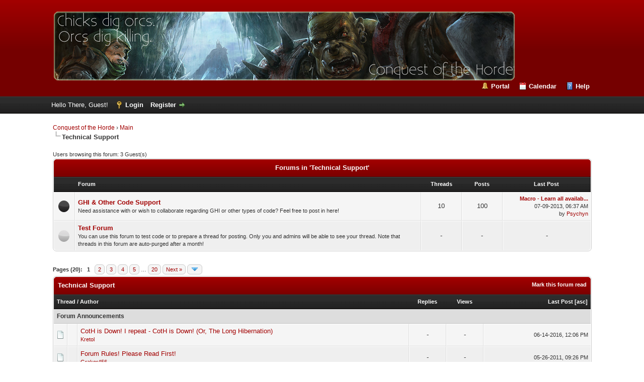

--- FILE ---
content_type: text/html; charset=UTF-8
request_url: https://www.conquestofthehorde.com/forum-40.html
body_size: 13282
content:
<!DOCTYPE html PUBLIC "-//W3C//DTD XHTML 1.0 Transitional//EN" "http://www.w3.org/TR/xhtml1/DTD/xhtml1-transitional.dtd"><!-- start: forumdisplay -->
<html xml:lang="en" lang="en" xmlns="http://www.w3.org/1999/xhtml">
<head>
<title>Conquest of the Horde - Technical Support </title>
<!-- start: headerinclude -->
<link rel="alternate" type="application/rss+xml" title="Latest Threads (RSS 2.0)" href="https://www.conquestofthehorde.com/syndication.php" />
<link rel="alternate" type="application/atom+xml" title="Latest Threads (Atom 1.0)" href="https://www.conquestofthehorde.com/syndication.php?type=atom1.0" />
<meta http-equiv="Content-Type" content="text/html; charset=UTF-8" />
<meta http-equiv="Content-Script-Type" content="text/javascript" />
<script type="text/javascript" src="https://www.conquestofthehorde.com/jscripts/jquery.js?ver=1823"></script>
<script type="text/javascript" src="https://www.conquestofthehorde.com/jscripts/jquery.plugins.min.js?ver=1821"></script>
<script type="text/javascript" src="https://www.conquestofthehorde.com/jscripts/general.js?ver=1827"></script>

<link type="text/css" rel="stylesheet" href="https://www.conquestofthehorde.com/cache/themes/theme2/global.min.css?t=1510899764" />
<link type="text/css" rel="stylesheet" href="https://www.conquestofthehorde.com/cache/themes/theme1/star_ratings.min.css?t=1727400870" />
<link type="text/css" rel="stylesheet" href="https://www.conquestofthehorde.com/cache/themes/theme2/color_flame.min.css?t=1422518905" />
<link type="text/css" rel="stylesheet" href="https://www.conquestofthehorde.com/cache/themes/theme1/thread_status.min.css?t=1727400870" />
<link type="text/css" rel="stylesheet" href="https://www.conquestofthehorde.com/cache/themes/theme1/css3.min.css?t=1727400870" />

<script type="text/javascript">
<!--
	lang.unknown_error = "An unknown error has occurred.";
	lang.confirm_title = "Please Confirm";
	lang.expcol_collapse = "[-]";
	lang.expcol_expand = "[+]";
	lang.select2_match = "One result is available, press enter to select it.";
	lang.select2_matches = "{1} results are available, use up and down arrow keys to navigate.";
	lang.select2_nomatches = "No matches found";
	lang.select2_inputtooshort_single = "Please enter one or more character";
	lang.select2_inputtooshort_plural = "Please enter {1} or more characters";
	lang.select2_inputtoolong_single = "Please delete one character";
	lang.select2_inputtoolong_plural = "Please delete {1} characters";
	lang.select2_selectiontoobig_single = "You can only select one item";
	lang.select2_selectiontoobig_plural = "You can only select {1} items";
	lang.select2_loadmore = "Loading more results&hellip;";
	lang.select2_searching = "Searching&hellip;";

	var templates = {
		modal: '<div class=\"modal\">\
	<div style=\"overflow-y: auto; max-height: 400px;\">\
		<table border=\"0\" cellspacing=\"0\" cellpadding=\"5\" class=\"tborder\">\
			<tr>\
				<td class=\"thead\"><strong>__title__</strong></td>\
			</tr>\
			<tr>\
				<td class=\"trow1\">__message__</td>\
			</tr>\
			<tr>\
				<td class=\"tfoot\">\
					<div style=\"text-align: center\" class=\"modal_buttons\">__buttons__</div>\
				</td>\
			</tr>\
		</table>\
	</div>\
</div>',
		modal_button: '<input type=\"submit\" class=\"button\" value=\"__title__\"/>&nbsp;'
	};

	var cookieDomain = ".conquestofthehorde.com";
	var cookiePath = "/";
	var cookiePrefix = "";
	var cookieSecureFlag = "0";
	var deleteevent_confirm = "Are you sure you want to delete this event?";
	var removeattach_confirm = "Are you sure you want to remove the selected attachment from this post?";
	var loading_text = 'Loading. <br />Please Wait&hellip;';
	var saving_changes = 'Saving changes&hellip;';
	var use_xmlhttprequest = "1";
	var my_post_key = "c3c2d7cf1179183cfd150282208aa481";
	var rootpath = "https://www.conquestofthehorde.com";
	var imagepath = "https://www.conquestofthehorde.com/images";
  	var yes_confirm = "Yes";
	var no_confirm = "No";
	var MyBBEditor = null;
	var spinner_image = "https://www.conquestofthehorde.com/images/spinner.gif";
	var spinner = "<img src='" + spinner_image +"' alt='' />";
	var modal_zindex = 9999;
// -->
</script>
<!-- end: headerinclude -->
<!-- start: forumdisplay_rssdiscovery -->
<link rel="alternate" type="application/rss+xml" title="Latest Threads in Technical Support (RSS 2.0)" href="https://www.conquestofthehorde.com/syndication.php?fid=40" />
<link rel="alternate" type="application/atom+xml" title="Latest Threads in Technical Support (Atom 1.0)" href="https://www.conquestofthehorde.com/syndication.php?type=atom1.0&amp;fid=40" />
<!-- end: forumdisplay_rssdiscovery -->
<script type="text/javascript">
<!--
	lang.no_new_posts = "Forum Contains No New Posts";
	lang.click_mark_read = "Click to mark this forum as read";
	lang.inline_edit_description = "(Click and hold to edit)";
	lang.post_fetch_error = "There was an error fetching the posts.";
// -->
</script>
<!-- jeditable (jquery) -->
<script type="text/javascript" src="https://www.conquestofthehorde.com/jscripts/jeditable/jeditable.min.js"></script>
<script type="text/javascript" src="https://www.conquestofthehorde.com/jscripts/inline_edit.js?ver=1821"></script>
</head>
<body>
<!-- start: header -->
<div id="container">
		<a name="top" id="top"></a>
		<div id="header">
			<div id="logo">
				<div class="wrapper">
					<a href="https://www.conquestofthehorde.com/index.php"><img src="https://www.conquestofthehorde.com/images/banners/old/Banner3.png" alt="Conquest of the Horde" title="Conquest of the Horde" /></a>
					<ul class="menu top_links">
						<!-- start: header_menu_portal -->
<li><a href="https://www.conquestofthehorde.com/portal.php" class="portal">Portal</a></li>
<!-- end: header_menu_portal -->
						
						
						<!-- start: header_menu_calendar -->
<li><a href="https://www.conquestofthehorde.com/calendar.php" class="calendar">Calendar</a></li>
<!-- end: header_menu_calendar -->
						<li><a href="https://www.conquestofthehorde.com/misc.php?action=help" class="help">Help</a></li>
					</ul>
				</div>
			</div>
			<div id="panel">
				<div class="upper">
					<div class="wrapper">
						
						<!-- start: header_welcomeblock_guest -->
						<!-- Continuation of div(class="upper") as opened in the header template -->
						<span class="welcome">Hello There, Guest! <a href="https://www.conquestofthehorde.com/member.php?action=login" onclick="$('#quick_login').modal({ fadeDuration: 250, keepelement: true, zIndex: (typeof modal_zindex !== 'undefined' ? modal_zindex : 9999) }); return false;" class="login">Login</a> <a href="https://www.conquestofthehorde.com/member.php?action=register" class="register">Register</a></span>
					</div>
				</div>
				<div class="modal" id="quick_login" style="display: none;">
					<form method="post" action="https://www.conquestofthehorde.com/member.php">
						<input name="action" type="hidden" value="do_login" />
						<input name="url" type="hidden" value="" />
						<input name="quick_login" type="hidden" value="1" />
						<input name="my_post_key" type="hidden" value="c3c2d7cf1179183cfd150282208aa481" />
						<table width="100%" cellspacing="0" cellpadding="5" border="0" class="tborder">
							<tr>
								<td class="thead" colspan="2"><strong>Login</strong></td>
							</tr>
							<!-- start: header_welcomeblock_guest_login_modal -->
<tr>
	<td class="trow1" width="25%"><strong>Username:</strong></td>
	<td class="trow1"><input name="quick_username" id="quick_login_username" type="text" value="" class="textbox initial_focus" /></td>
</tr>
<tr>
	<td class="trow2"><strong>Password:</strong></td>
	<td class="trow2">
		<input name="quick_password" id="quick_login_password" type="password" value="" class="textbox" /><br />
		<a href="https://www.conquestofthehorde.com/member.php?action=lostpw" class="lost_password">Lost Password?</a>
	</td>
</tr>
<tr>
	<td class="trow1">&nbsp;</td>
	<td class="trow1 remember_me">
		<input name="quick_remember" id="quick_login_remember" type="checkbox" value="yes" class="checkbox" checked="checked" />
		<label for="quick_login_remember">Remember me</label>
	</td>
</tr>
<tr>
	<td class="trow2" colspan="2">
		<div align="center"><input name="submit" type="submit" class="button" value="Login" /></div>
	</td>
</tr>
<!-- end: header_welcomeblock_guest_login_modal -->
						</table>
					</form>
				</div>
				<script type="text/javascript">
					$("#quick_login input[name='url']").val($(location).attr('href'));
				</script>
<!-- end: header_welcomeblock_guest -->
					<!-- </div> in header_welcomeblock_member and header_welcomeblock_guest -->
				<!-- </div> in header_welcomeblock_member and header_welcomeblock_guest -->
			</div>
		</div>
		<div id="content">
			<div class="wrapper">
				
				
				
				
				
				
				
				<!-- start: nav -->

<div class="navigation">
<!-- start: nav_bit -->
<a href="https://www.conquestofthehorde.com/index.php">Conquest of the Horde</a><!-- start: nav_sep -->
&rsaquo;
<!-- end: nav_sep -->
<!-- end: nav_bit --><!-- start: nav_bit -->
<a href="forum-25.html">Main</a>
<!-- end: nav_bit --><!-- start: nav_sep_active -->
<br /><img src="https://www.conquestofthehorde.com/images/nav_bit.png" alt="" />
<!-- end: nav_sep_active --><!-- start: nav_bit_active -->
<span class="active">Technical Support</span>
<!-- end: nav_bit_active -->
</div>
<!-- end: nav -->
				<br />
<!-- end: header -->

<!-- start: forumdisplay_usersbrowsing -->
<span class="smalltext">Users browsing this forum: 3 Guest(s)</span><br />
<!-- end: forumdisplay_usersbrowsing -->

<!-- start: forumdisplay_subforums -->
<table border="0" cellspacing="0" cellpadding="5" class="tborder">
<tr>
<td class="thead" colspan="5" align="center"><strong>Forums in 'Technical Support'</strong></td>
</tr>
<tr>
<td class="tcat" width="2%">&nbsp;</td>
<td class="tcat" width="59%"><span class="smalltext"><strong>Forum</strong></span></td>
<td class="tcat" width="7%" align="center" style="white-space: nowrap"><span class="smalltext"><strong>Threads</strong></span></td>
<td class="tcat" width="7%" align="center" style="white-space: nowrap"><span class="smalltext"><strong>Posts</strong></span></td>
<td class="tcat" width="15%" align="center"><span class="smalltext"><strong>Last Post</strong></span></td>
</tr>
<!-- start: forumbit_depth2_forum -->
<tr>
<td class="trow1" align="center" width="1"><span class="forum_status forum_on ajax_mark_read" title="Forum Contains New Posts" id="mark_read_106"></span></td>
<td class="trow1">
<strong><a href="forum-106.html">GHI &amp; Other Code Support</a></strong><div class="smalltext">Need assistance with or wish to collaborate regarding GHI or other types of code?  Feel free to post in here!</div>
</td>
<td class="trow1" align="center" style="white-space: nowrap">10</td>
<td class="trow1" align="center" style="white-space: nowrap">100</td>
<td class="trow1" align="right" style="white-space: nowrap"><!-- start: forumbit_depth2_forum_lastpost -->
<span class="smalltext">
<a href="thread-35546-lastpost.html" title="Macro - Learn all available spells."><strong>Macro - Learn all availab...</strong></a>
<br />07-09-2013, 06:37 AM<br />by <a href="https://www.conquestofthehorde.com/user-4293.html">Psychyn</a></span>
<!-- end: forumbit_depth2_forum_lastpost --></td>
</tr>
<!-- end: forumbit_depth2_forum --><!-- start: forumbit_depth2_forum -->
<tr>
<td class="trow2" align="center" width="1"><span class="forum_status forum_off ajax_mark_read" title="Forum Contains No New Posts" id="mark_read_178"></span></td>
<td class="trow2">
<strong><a href="forum-178.html">Test Forum</a></strong><div class="smalltext">You can use this forum to test code or to prepare a thread for posting.  Only you and admins will be able to see your thread.
Note that threads in this forum are auto-purged after a month!</div>
</td>
<td class="trow2" align="center" style="white-space: nowrap">-</td>
<td class="trow2" align="center" style="white-space: nowrap">-</td>
<td class="trow2" align="right" style="white-space: nowrap"><!-- start: forumbit_depth2_forum_lastpost_hidden -->
<div style="text-align: center;">-</div>
<!-- end: forumbit_depth2_forum_lastpost_hidden --></td>
</tr>
<!-- end: forumbit_depth2_forum -->
</table>
<br />
<!-- end: forumdisplay_subforums -->
<!-- start: forumdisplay_threadlist -->
<div class="float_left">
	<!-- start: multipage -->
<div class="pagination">
<span class="pages">Pages (20):</span>
<!-- start: multipage_page_current -->
 <span class="pagination_current">1</span>
<!-- end: multipage_page_current --><!-- start: multipage_page -->
<a href="forum-40-page-2.html" class="pagination_page">2</a>
<!-- end: multipage_page --><!-- start: multipage_page -->
<a href="forum-40-page-3.html" class="pagination_page">3</a>
<!-- end: multipage_page --><!-- start: multipage_page -->
<a href="forum-40-page-4.html" class="pagination_page">4</a>
<!-- end: multipage_page --><!-- start: multipage_page -->
<a href="forum-40-page-5.html" class="pagination_page">5</a>
<!-- end: multipage_page --><!-- start: multipage_end -->
&hellip;  <a href="forum-40-page-20.html" class="pagination_last">20</a>
<!-- end: multipage_end --><!-- start: multipage_nextpage -->
<a href="forum-40-page-2.html" class="pagination_next">Next &raquo;</a>
<!-- end: multipage_nextpage --><!-- start: multipage_jump_page -->
<div class="popup_menu drop_go_page" style="display: none;">
	<form action="forum-40.html" method="post">
		<label for="page">Jump to page:</label> <input type="number" class="textbox" name="page" value="1" size="4" min="1" max="20" />
		<input type="submit" class="button" value="Go" />
	</form>
</div>
<a href="javascript:void(0)" class="go_page" title="Jump to page"><img src="https://www.conquestofthehorde.com/images/arrow_down.png" alt="Jump to page" /></a>&nbsp;
<script type="text/javascript">
	var go_page = 'go_page_' + $(".go_page").length;
	$(".go_page").last().attr('id', go_page);
	$(".drop_go_page").last().attr('id', go_page + '_popup');
	$('#' + go_page).popupMenu(false).on('click', function() {
		var drop_go_page = $(this).prev('.drop_go_page');
		if (drop_go_page.is(':visible')) {
			drop_go_page.find('.textbox').trigger('focus');
		}
	});
</script>
<!-- end: multipage_jump_page -->
</div>
<!-- end: multipage -->
</div>
<div class="float_right">
	
</div>
<table border="0" cellspacing="0" cellpadding="5" class="tborder clear">
	<tr>
		<td class="thead" colspan="6">
			<div class="float_right">
				<span class="smalltext"><strong><a href="misc.php?action=markread&amp;fid=40">Mark this forum read</a></strong></span>
			</div>
			<div>
				<strong>Technical Support</strong>
			</div>
		</td>
	</tr>
	<tr>
		<td class="tcat" colspan="3" width="66%"><span class="smalltext"><strong><a href="forum-40.html?datecut=9999&amp;prefix=0&amp;sortby=subject&amp;order=asc">Thread</a>  / <a href="forum-40.html?datecut=9999&amp;prefix=0&amp;sortby=starter&amp;order=asc">Author</a> </strong></span></td>
		<td class="tcat" align="center" width="7%"><span class="smalltext"><strong><a href="forum-40.html?datecut=9999&amp;prefix=0&amp;sortby=replies&amp;order=desc">Replies</a> </strong></span></td>
		<td class="tcat" align="center" width="7%"><span class="smalltext"><strong><a href="forum-40.html?datecut=9999&amp;prefix=0&amp;sortby=views&amp;order=desc">Views</a> </strong></span></td>
		
		<td class="tcat" align="right" width="20%"><span class="smalltext"><strong><a href="forum-40.html?datecut=9999&amp;prefix=0&amp;sortby=lastpost&amp;order=desc">Last Post</a> <!-- start: forumdisplay_orderarrow -->
<span class="smalltext">[<a href="forum-40.html?datecut=9999&amp;prefix=0&amp;sortby=lastpost&amp;order=asc">asc</a>]</span>
<!-- end: forumdisplay_orderarrow --></strong></span></td>
		
	</tr>
	
	<!-- start: forumdisplay_announcements -->
<tr>
<td class="trow_sep" colspan="6">Forum Announcements</td>
</tr>
<!-- start: forumdisplay_announcements_announcement -->
<tr>
<td align="center" class="trow1 forumdisplay_announcement" width="2%"><span class="thread_status folder">&nbsp;</span></td>
<td align="center" class="trow1 forumdisplay_announcement" width="2%">&nbsp;</td>
<td class="trow1 forumdisplay_announcement">
	<a href="announcement-10.html" class="subject_old">CotH is Down!  I repeat - CotH is Down!  (Or, The Long Hibernation)</a>
	<div class="author smalltext"><a href="https://www.conquestofthehorde.com/user-1.html">Kretol</a></div>
</td>
<td align="center" class="trow1 forumdisplay_announcement">-</td>
<td align="center" class="trow1 forumdisplay_announcement">-</td>

<td class="trow1 forumdisplay_announcement" style="white-space: nowrap; text-align: right"><span class="smalltext">06-14-2016, 12:06 PM</span></td>

</tr>
<!-- end: forumdisplay_announcements_announcement --><!-- start: forumdisplay_announcements_announcement -->
<tr>
<td align="center" class="trow2 forumdisplay_announcement" width="2%"><span class="thread_status folder">&nbsp;</span></td>
<td align="center" class="trow2 forumdisplay_announcement" width="2%">&nbsp;</td>
<td class="trow2 forumdisplay_announcement">
	<a href="announcement-2.html" class="subject_old">Forum Rules! Please Read First!</a>
	<div class="author smalltext"><a href="https://www.conquestofthehorde.com/user-16.html">Grakor456</a></div>
</td>
<td align="center" class="trow2 forumdisplay_announcement">-</td>
<td align="center" class="trow2 forumdisplay_announcement">-</td>

<td class="trow2 forumdisplay_announcement" style="white-space: nowrap; text-align: right"><span class="smalltext">05-26-2011, 09:26 PM</span></td>

</tr>
<!-- end: forumdisplay_announcements_announcement -->
<!-- end: forumdisplay_announcements -->
	<!-- start: forumdisplay_sticky_sep -->
<tr>
<td class="trow_sep" colspan="6">Important Threads</td>
</tr>
<!-- end: forumdisplay_sticky_sep --><!-- start: forumdisplay_thread -->
<tr class="inline_row">
	<td align="center" class="trow2 forumdisplay_sticky" width="2%"><span class="thread_status newhotfolder" title="New posts. Hot thread.">&nbsp;</span></td>
	<td align="center" class="trow2 forumdisplay_sticky" width="2%">&nbsp;</td>
	<td class="trow2 forumdisplay_sticky">
		
		<div>
          <span> <!-- start: forumdisplay_thread_gotounread -->
<a href="thread-9437-newpost.html"><img src="https://www.conquestofthehorde.com/images/jump.png" alt="Go to first unread post" title="Go to first unread post" /></a> 
<!-- end: forumdisplay_thread_gotounread --><span class=" subject_new" id="tid_9437"><a href="thread-9437.html">The Guide to Getting Started and Fixing Technical Problems</a></span><!-- start: forumdisplay_thread_multipage -->
 <span class="smalltext">(Pages: <!-- start: forumdisplay_thread_multipage_page -->
<a href="thread-9437.html">1</a> 
<!-- end: forumdisplay_thread_multipage_page --><!-- start: forumdisplay_thread_multipage_page -->
<a href="thread-9437-page-2.html">2</a> 
<!-- end: forumdisplay_thread_multipage_page --><!-- start: forumdisplay_thread_multipage_page -->
<a href="thread-9437-page-3.html">3</a> 
<!-- end: forumdisplay_thread_multipage_page --><!-- start: forumdisplay_thread_multipage_page -->
<a href="thread-9437-page-4.html">4</a> 
<!-- end: forumdisplay_thread_multipage_page --><!-- start: forumdisplay_thread_multipage_more -->
... <a href="thread-9437-page-8.html">8</a>
<!-- end: forumdisplay_thread_multipage_more -->)</span>
<!-- end: forumdisplay_thread_multipage --></span>
			<div><span class="author smalltext"><a href="https://www.conquestofthehorde.com/user-2203.html">HeroLief</a>, </span><span class="thread_start_datetime smalltext">08-25-2009, 11:29 PM</span></div>
		</div>
	</td>
	<td align="center" class="trow2 forumdisplay_sticky"><a href="https://www.conquestofthehorde.com/misc.php?action=whoposted&tid=9437" onclick="MyBB.whoPosted(9437); return false;">115</a></td>
	<td align="center" class="trow2 forumdisplay_sticky">156,617</td>
	
	<td class="trow2 forumdisplay_sticky" style="white-space: nowrap; text-align: right;">
		<span class="lastpost smalltext">01-26-2015, 05:51 AM<br />
		<a href="thread-9437-lastpost.html">Last Post</a>: <a href="https://www.conquestofthehorde.com/user-9516.html">lordnathal</a></span>
	</td>

</tr>
<!-- end: forumdisplay_thread --><!-- start: forumdisplay_thread -->
<tr class="inline_row">
	<td align="center" class="trow1 forumdisplay_sticky" width="2%"><span class="thread_status newhotfolder" title="New posts. Hot thread.">&nbsp;</span></td>
	<td align="center" class="trow1 forumdisplay_sticky" width="2%">&nbsp;</td>
	<td class="trow1 forumdisplay_sticky">
		
		<div>
          <span> <!-- start: forumdisplay_thread_gotounread -->
<a href="thread-17921-newpost.html"><img src="https://www.conquestofthehorde.com/images/jump.png" alt="Go to first unread post" title="Go to first unread post" /></a> 
<!-- end: forumdisplay_thread_gotounread --><span class=" subject_new" id="tid_17921"><a href="thread-17921.html">Need to purge your cache?</a></span></span>
			<div><span class="author smalltext"><a href="https://www.conquestofthehorde.com/user-1.html">Kretol</a>, </span><span class="thread_start_datetime smalltext">08-03-2010, 12:17 PM</span></div>
		</div>
	</td>
	<td align="center" class="trow1 forumdisplay_sticky"><a href="https://www.conquestofthehorde.com/misc.php?action=whoposted&tid=17921" onclick="MyBB.whoPosted(17921); return false;">2</a></td>
	<td align="center" class="trow1 forumdisplay_sticky">2,940</td>
	
	<td class="trow1 forumdisplay_sticky" style="white-space: nowrap; text-align: right;">
		<span class="lastpost smalltext">05-16-2011, 12:26 PM<br />
		<a href="thread-17921-lastpost.html">Last Post</a>: <a href="https://www.conquestofthehorde.com/user-2203.html">HeroLief</a></span>
	</td>

</tr>
<!-- end: forumdisplay_thread --><!-- start: forumdisplay_thread -->
<tr class="inline_row">
	<td align="center" class="trow2 forumdisplay_sticky" width="2%"><span class="thread_status newhotclosefolder" title="New posts. Hot thread. Closed thread.">&nbsp;</span></td>
	<td align="center" class="trow2 forumdisplay_sticky" width="2%">&nbsp;</td>
	<td class="trow2 forumdisplay_sticky">
		
		<div>
          <span> <!-- start: forumdisplay_thread_gotounread -->
<a href="thread-6584-newpost.html"><img src="https://www.conquestofthehorde.com/images/jump.png" alt="Go to first unread post" title="Go to first unread post" /></a> 
<!-- end: forumdisplay_thread_gotounread --><span class=" subject_new" id="tid_6584"><a href="thread-6584.html">HELP! My forum account or server account doesn't exist!</a></span></span>
			<div><span class="author smalltext"><a href="https://www.conquestofthehorde.com/user-1.html">Kretol</a>, </span><span class="thread_start_datetime smalltext">04-26-2009, 01:31 AM</span></div>
		</div>
	</td>
	<td align="center" class="trow2 forumdisplay_sticky"><a href="https://www.conquestofthehorde.com/misc.php?action=whoposted&tid=6584" onclick="MyBB.whoPosted(6584); return false;">0</a></td>
	<td align="center" class="trow2 forumdisplay_sticky">2,488</td>
	
	<td class="trow2 forumdisplay_sticky" style="white-space: nowrap; text-align: right;">
		<span class="lastpost smalltext">04-26-2009, 01:31 AM<br />
		<a href="thread-6584-lastpost.html">Last Post</a>: <a href="https://www.conquestofthehorde.com/user-1.html">Kretol</a></span>
	</td>

</tr>
<!-- end: forumdisplay_thread --><!-- start: forumdisplay_threads_sep -->
<tr>
<td class="trow_sep" colspan="6">Normal Threads</td>
</tr>
<!-- end: forumdisplay_threads_sep --><!-- start: forumdisplay_thread -->
<tr class="inline_row">
	<td align="center" class="trow1 forumdisplay_regular" width="2%"><span class="thread_status newhotfolder" title="New posts. Hot thread.">&nbsp;</span></td>
	<td align="center" class="trow1 forumdisplay_regular" width="2%">&nbsp;</td>
	<td class="trow1 forumdisplay_regular">
		
		<div>
          <span> <!-- start: forumdisplay_thread_gotounread -->
<a href="thread-39156-newpost.html"><img src="https://www.conquestofthehorde.com/images/jump.png" alt="Go to first unread post" title="Go to first unread post" /></a> 
<!-- end: forumdisplay_thread_gotounread --><span class=" subject_new" id="tid_39156"><a href="thread-39156.html">Ridiculous Lag</a></span></span>
			<div><span class="author smalltext"><a href="https://www.conquestofthehorde.com/user-4119.html">HolyHiveMind</a>, </span><span class="thread_start_datetime smalltext">01-21-2015, 06:01 PM</span></div>
		</div>
	</td>
	<td align="center" class="trow1 forumdisplay_regular"><a href="https://www.conquestofthehorde.com/misc.php?action=whoposted&tid=39156" onclick="MyBB.whoPosted(39156); return false;">2</a></td>
	<td align="center" class="trow1 forumdisplay_regular">2,656</td>
	
	<td class="trow1 forumdisplay_regular" style="white-space: nowrap; text-align: right;">
		<span class="lastpost smalltext">01-21-2015, 11:57 PM<br />
		<a href="thread-39156-lastpost.html">Last Post</a>: <a href="https://www.conquestofthehorde.com/user-4119.html">HolyHiveMind</a></span>
	</td>

</tr>
<!-- end: forumdisplay_thread --><!-- start: forumdisplay_thread -->
<tr class="inline_row">
	<td align="center" class="trow2 forumdisplay_regular" width="2%"><span class="thread_status newhotfolder" title="New posts. Hot thread.">&nbsp;</span></td>
	<td align="center" class="trow2 forumdisplay_regular" width="2%">&nbsp;</td>
	<td class="trow2 forumdisplay_regular">
		
		<div>
          <span> <!-- start: forumdisplay_thread_gotounread -->
<a href="thread-39045-newpost.html"><img src="https://www.conquestofthehorde.com/images/jump.png" alt="Go to first unread post" title="Go to first unread post" /></a> 
<!-- end: forumdisplay_thread_gotounread --><span class=" subject_new" id="tid_39045"><a href="thread-39045.html">Error</a></span></span>
			<div><span class="author smalltext"><a href="https://www.conquestofthehorde.com/user-9501.html">Thaddion</a>, </span><span class="thread_start_datetime smalltext">01-04-2015, 01:12 PM</span></div>
		</div>
	</td>
	<td align="center" class="trow2 forumdisplay_regular"><a href="https://www.conquestofthehorde.com/misc.php?action=whoposted&tid=39045" onclick="MyBB.whoPosted(39045); return false;">5</a></td>
	<td align="center" class="trow2 forumdisplay_regular">4,719</td>
	
	<td class="trow2 forumdisplay_regular" style="white-space: nowrap; text-align: right;">
		<span class="lastpost smalltext">01-04-2015, 05:22 PM<br />
		<a href="thread-39045-lastpost.html">Last Post</a>: <a href="https://www.conquestofthehorde.com/user-9501.html">Thaddion</a></span>
	</td>

</tr>
<!-- end: forumdisplay_thread --><!-- start: forumdisplay_thread -->
<tr class="inline_row">
	<td align="center" class="trow1 forumdisplay_regular" width="2%"><span class="thread_status newhotfolder" title="New posts. Hot thread.">&nbsp;</span></td>
	<td align="center" class="trow1 forumdisplay_regular" width="2%">&nbsp;</td>
	<td class="trow1 forumdisplay_regular">
		
		<div>
          <span> <!-- start: forumdisplay_thread_gotounread -->
<a href="thread-38964-newpost.html"><img src="https://www.conquestofthehorde.com/images/jump.png" alt="Go to first unread post" title="Go to first unread post" /></a> 
<!-- end: forumdisplay_thread_gotounread --><span class=" subject_new" id="tid_38964"><a href="thread-38964.html">Wow.exe missing</a></span></span>
			<div><span class="author smalltext"><a href="https://www.conquestofthehorde.com/user-9469.html">Jefron</a>, </span><span class="thread_start_datetime smalltext">12-11-2014, 12:02 PM</span></div>
		</div>
	</td>
	<td align="center" class="trow1 forumdisplay_regular"><a href="https://www.conquestofthehorde.com/misc.php?action=whoposted&tid=38964" onclick="MyBB.whoPosted(38964); return false;">1</a></td>
	<td align="center" class="trow1 forumdisplay_regular">2,868</td>
	
	<td class="trow1 forumdisplay_regular" style="white-space: nowrap; text-align: right;">
		<span class="lastpost smalltext">12-11-2014, 02:34 PM<br />
		<a href="thread-38964-lastpost.html">Last Post</a>: <a href="https://www.conquestofthehorde.com/user-3557.html">Aphetoros</a></span>
	</td>

</tr>
<!-- end: forumdisplay_thread --><!-- start: forumdisplay_thread -->
<tr class="inline_row">
	<td align="center" class="trow2 forumdisplay_regular" width="2%"><span class="thread_status newhotfolder" title="New posts. Hot thread.">&nbsp;</span></td>
	<td align="center" class="trow2 forumdisplay_regular" width="2%">&nbsp;</td>
	<td class="trow2 forumdisplay_regular">
		
		<div>
          <span> <!-- start: forumdisplay_thread_gotounread -->
<a href="thread-38956-newpost.html"><img src="https://www.conquestofthehorde.com/images/jump.png" alt="Go to first unread post" title="Go to first unread post" /></a> 
<!-- end: forumdisplay_thread_gotounread --><span class=" subject_new" id="tid_38956"><a href="thread-38956.html">Log-in Problems</a></span></span>
			<div><span class="author smalltext"><a href="https://www.conquestofthehorde.com/user-8625.html">SpartAl412</a>, </span><span class="thread_start_datetime smalltext">12-09-2014, 03:51 PM</span></div>
		</div>
	</td>
	<td align="center" class="trow2 forumdisplay_regular"><a href="https://www.conquestofthehorde.com/misc.php?action=whoposted&tid=38956" onclick="MyBB.whoPosted(38956); return false;">1</a></td>
	<td align="center" class="trow2 forumdisplay_regular">3,297</td>
	
	<td class="trow2 forumdisplay_regular" style="white-space: nowrap; text-align: right;">
		<span class="lastpost smalltext">12-09-2014, 03:58 PM<br />
		<a href="thread-38956-lastpost.html">Last Post</a>: <a href="https://www.conquestofthehorde.com/user-4403.html">muhaha8</a></span>
	</td>

</tr>
<!-- end: forumdisplay_thread --><!-- start: forumdisplay_thread -->
<tr class="inline_row">
	<td align="center" class="trow1 forumdisplay_regular" width="2%"><span class="thread_status newhotfolder" title="New posts. Hot thread.">&nbsp;</span></td>
	<td align="center" class="trow1 forumdisplay_regular" width="2%">&nbsp;</td>
	<td class="trow1 forumdisplay_regular">
		
		<div>
          <span> <!-- start: forumdisplay_thread_gotounread -->
<a href="thread-38949-newpost.html"><img src="https://www.conquestofthehorde.com/images/jump.png" alt="Go to first unread post" title="Go to first unread post" /></a> 
<!-- end: forumdisplay_thread_gotounread --><span class=" subject_new" id="tid_38949"><a href="thread-38949.html">Can't get the custom patch to work!</a></span></span>
			<div><span class="author smalltext"><a href="https://www.conquestofthehorde.com/user-1494.html">Maulbane</a>, </span><span class="thread_start_datetime smalltext">12-08-2014, 12:17 AM</span></div>
		</div>
	</td>
	<td align="center" class="trow1 forumdisplay_regular"><a href="https://www.conquestofthehorde.com/misc.php?action=whoposted&tid=38949" onclick="MyBB.whoPosted(38949); return false;">4</a></td>
	<td align="center" class="trow1 forumdisplay_regular">3,970</td>
	
	<td class="trow1 forumdisplay_regular" style="white-space: nowrap; text-align: right;">
		<span class="lastpost smalltext">12-08-2014, 05:15 AM<br />
		<a href="thread-38949-lastpost.html">Last Post</a>: <a href="https://www.conquestofthehorde.com/user-1608.html">Dilly</a></span>
	</td>

</tr>
<!-- end: forumdisplay_thread --><!-- start: forumdisplay_thread -->
<tr class="inline_row">
	<td align="center" class="trow2 forumdisplay_regular" width="2%"><span class="thread_status newhotfolder" title="New posts. Hot thread.">&nbsp;</span></td>
	<td align="center" class="trow2 forumdisplay_regular" width="2%">&nbsp;</td>
	<td class="trow2 forumdisplay_regular">
		
		<div>
          <span> <!-- start: forumdisplay_thread_gotounread -->
<a href="thread-38907-newpost.html"><img src="https://www.conquestofthehorde.com/images/jump.png" alt="Go to first unread post" title="Go to first unread post" /></a> 
<!-- end: forumdisplay_thread_gotounread --><span class=" subject_new" id="tid_38907"><a href="thread-38907.html">Can't run wow.exe</a></span></span>
			<div><span class="author smalltext"><a href="https://www.conquestofthehorde.com/user-5997.html">Holynexus</a>, </span><span class="thread_start_datetime smalltext">12-01-2014, 09:13 AM</span></div>
		</div>
	</td>
	<td align="center" class="trow2 forumdisplay_regular"><a href="https://www.conquestofthehorde.com/misc.php?action=whoposted&tid=38907" onclick="MyBB.whoPosted(38907); return false;">3</a></td>
	<td align="center" class="trow2 forumdisplay_regular">2,512</td>
	
	<td class="trow2 forumdisplay_regular" style="white-space: nowrap; text-align: right;">
		<span class="lastpost smalltext">12-01-2014, 01:39 PM<br />
		<a href="thread-38907-lastpost.html">Last Post</a>: <a href="https://www.conquestofthehorde.com/user-3272.html">flammos200</a></span>
	</td>

</tr>
<!-- end: forumdisplay_thread --><!-- start: forumdisplay_thread -->
<tr class="inline_row">
	<td align="center" class="trow1 forumdisplay_regular" width="2%"><span class="thread_status newhotfolder" title="New posts. Hot thread.">&nbsp;</span></td>
	<td align="center" class="trow1 forumdisplay_regular" width="2%">&nbsp;</td>
	<td class="trow1 forumdisplay_regular">
		
		<div>
          <span> <!-- start: forumdisplay_thread_gotounread -->
<a href="thread-38897-newpost.html"><img src="https://www.conquestofthehorde.com/images/jump.png" alt="Go to first unread post" title="Go to first unread post" /></a> 
<!-- end: forumdisplay_thread_gotounread -->Character&nbsp;<span class=" subject_new" id="tid_38897"><a href="thread-38897.html">Perma Shadowform</a></span></span>
			<div><span class="author smalltext"><a href="https://www.conquestofthehorde.com/user-3964.html">aroes</a>, </span><span class="thread_start_datetime smalltext">11-29-2014, 07:04 PM</span></div>
		</div>
	</td>
	<td align="center" class="trow1 forumdisplay_regular"><a href="https://www.conquestofthehorde.com/misc.php?action=whoposted&tid=38897" onclick="MyBB.whoPosted(38897); return false;">2</a></td>
	<td align="center" class="trow1 forumdisplay_regular">2,888</td>
	
	<td class="trow1 forumdisplay_regular" style="white-space: nowrap; text-align: right;">
		<span class="lastpost smalltext">11-29-2014, 07:23 PM<br />
		<a href="thread-38897-lastpost.html">Last Post</a>: <a href="https://www.conquestofthehorde.com/user-3964.html">aroes</a></span>
	</td>

</tr>
<!-- end: forumdisplay_thread --><!-- start: forumdisplay_thread -->
<tr class="inline_row">
	<td align="center" class="trow2 forumdisplay_regular" width="2%"><span class="thread_status newhotfolder" title="New posts. Hot thread.">&nbsp;</span></td>
	<td align="center" class="trow2 forumdisplay_regular" width="2%">&nbsp;</td>
	<td class="trow2 forumdisplay_regular">
		
		<div>
          <span> <!-- start: forumdisplay_thread_gotounread -->
<a href="thread-38780-newpost.html"><img src="https://www.conquestofthehorde.com/images/jump.png" alt="Go to first unread post" title="Go to first unread post" /></a> 
<!-- end: forumdisplay_thread_gotounread --><span class=" subject_new" id="tid_38780"><a href="thread-38780.html">ISP Doesn't like our Mac torrent</a></span></span>
			<div><span class="author smalltext"><a href="https://www.conquestofthehorde.com/user-5774.html">SachikoMaeda</a>, </span><span class="thread_start_datetime smalltext">11-03-2014, 01:07 PM</span></div>
		</div>
	</td>
	<td align="center" class="trow2 forumdisplay_regular"><a href="https://www.conquestofthehorde.com/misc.php?action=whoposted&tid=38780" onclick="MyBB.whoPosted(38780); return false;">3</a></td>
	<td align="center" class="trow2 forumdisplay_regular">3,248</td>
	
	<td class="trow2 forumdisplay_regular" style="white-space: nowrap; text-align: right;">
		<span class="lastpost smalltext">11-06-2014, 03:34 AM<br />
		<a href="thread-38780-lastpost.html">Last Post</a>: <a href="https://www.conquestofthehorde.com/user-5995.html">Sorum</a></span>
	</td>

</tr>
<!-- end: forumdisplay_thread --><!-- start: forumdisplay_thread -->
<tr class="inline_row">
	<td align="center" class="trow1 forumdisplay_regular" width="2%"><span class="thread_status newhotfolder" title="New posts. Hot thread.">&nbsp;</span></td>
	<td align="center" class="trow1 forumdisplay_regular" width="2%">&nbsp;</td>
	<td class="trow1 forumdisplay_regular">
		
		<div>
          <span> <!-- start: forumdisplay_thread_gotounread -->
<a href="thread-38728-newpost.html"><img src="https://www.conquestofthehorde.com/images/jump.png" alt="Go to first unread post" title="Go to first unread post" /></a> 
<!-- end: forumdisplay_thread_gotounread --><span class=" subject_new" id="tid_38728"><a href="thread-38728.html">Problem connecting to Wiki</a></span></span>
			<div><span class="author smalltext"><a href="https://www.conquestofthehorde.com/user-7950.html">Whorak</a>, </span><span class="thread_start_datetime smalltext">10-24-2014, 08:31 AM</span></div>
		</div>
	</td>
	<td align="center" class="trow1 forumdisplay_regular"><a href="https://www.conquestofthehorde.com/misc.php?action=whoposted&tid=38728" onclick="MyBB.whoPosted(38728); return false;">3</a></td>
	<td align="center" class="trow1 forumdisplay_regular">2,960</td>
	
	<td class="trow1 forumdisplay_regular" style="white-space: nowrap; text-align: right;">
		<span class="lastpost smalltext">10-24-2014, 09:29 AM<br />
		<a href="thread-38728-lastpost.html">Last Post</a>: <a href="https://www.conquestofthehorde.com/user-7950.html">Whorak</a></span>
	</td>

</tr>
<!-- end: forumdisplay_thread --><!-- start: forumdisplay_thread -->
<tr class="inline_row">
	<td align="center" class="trow2 forumdisplay_regular" width="2%"><span class="thread_status newhotfolder" title="New posts. Hot thread.">&nbsp;</span></td>
	<td align="center" class="trow2 forumdisplay_regular" width="2%">&nbsp;</td>
	<td class="trow2 forumdisplay_regular">
		
		<div>
          <span> <!-- start: forumdisplay_thread_gotounread -->
<a href="thread-38665-newpost.html"><img src="https://www.conquestofthehorde.com/images/jump.png" alt="Go to first unread post" title="Go to first unread post" /></a> 
<!-- end: forumdisplay_thread_gotounread --><span class=" subject_new" id="tid_38665"><a href="thread-38665.html">Can't Run with Custom Patch</a></span></span>
			<div><span class="author smalltext"><a href="https://www.conquestofthehorde.com/user-9346.html">Jhorend</a>, </span><span class="thread_start_datetime smalltext">10-05-2014, 10:56 AM</span></div>
		</div>
	</td>
	<td align="center" class="trow2 forumdisplay_regular"><a href="https://www.conquestofthehorde.com/misc.php?action=whoposted&tid=38665" onclick="MyBB.whoPosted(38665); return false;">2</a></td>
	<td align="center" class="trow2 forumdisplay_regular">2,912</td>
	
	<td class="trow2 forumdisplay_regular" style="white-space: nowrap; text-align: right;">
		<span class="lastpost smalltext">10-05-2014, 11:36 AM<br />
		<a href="thread-38665-lastpost.html">Last Post</a>: <a href="https://www.conquestofthehorde.com/user-9346.html">Jhorend</a></span>
	</td>

</tr>
<!-- end: forumdisplay_thread --><!-- start: forumdisplay_thread -->
<tr class="inline_row">
	<td align="center" class="trow1 forumdisplay_regular" width="2%"><span class="thread_status newhotfolder" title="New posts. Hot thread.">&nbsp;</span></td>
	<td align="center" class="trow1 forumdisplay_regular" width="2%">&nbsp;</td>
	<td class="trow1 forumdisplay_regular">
		
		<div>
          <span> <!-- start: forumdisplay_thread_gotounread -->
<a href="thread-38644-newpost.html"><img src="https://www.conquestofthehorde.com/images/jump.png" alt="Go to first unread post" title="Go to first unread post" /></a> 
<!-- end: forumdisplay_thread_gotounread --><span class=" subject_new" id="tid_38644"><a href="thread-38644.html">Account site for CoTH.</a></span></span>
			<div><span class="author smalltext"><a href="https://www.conquestofthehorde.com/user-9346.html">Jhorend</a>, </span><span class="thread_start_datetime smalltext">10-01-2014, 03:25 PM</span></div>
		</div>
	</td>
	<td align="center" class="trow1 forumdisplay_regular"><a href="https://www.conquestofthehorde.com/misc.php?action=whoposted&tid=38644" onclick="MyBB.whoPosted(38644); return false;">11</a></td>
	<td align="center" class="trow1 forumdisplay_regular">6,784</td>
	
	<td class="trow1 forumdisplay_regular" style="white-space: nowrap; text-align: right;">
		<span class="lastpost smalltext">10-02-2014, 06:29 PM<br />
		<a href="thread-38644-lastpost.html">Last Post</a>: <a href="https://www.conquestofthehorde.com/user-1.html">Kretol</a></span>
	</td>

</tr>
<!-- end: forumdisplay_thread --><!-- start: forumdisplay_thread -->
<tr class="inline_row">
	<td align="center" class="trow2 forumdisplay_regular" width="2%"><span class="thread_status newhotfolder" title="New posts. Hot thread.">&nbsp;</span></td>
	<td align="center" class="trow2 forumdisplay_regular" width="2%">&nbsp;</td>
	<td class="trow2 forumdisplay_regular">
		
		<div>
          <span> <!-- start: forumdisplay_thread_gotounread -->
<a href="thread-38621-newpost.html"><img src="https://www.conquestofthehorde.com/images/jump.png" alt="Go to first unread post" title="Go to first unread post" /></a> 
<!-- end: forumdisplay_thread_gotounread --><span class=" subject_new" id="tid_38621"><a href="thread-38621.html">Logged out in Tirisfal</a></span></span>
			<div><span class="author smalltext"><a href="https://www.conquestofthehorde.com/user-9343.html">Balderdashing</a>, </span><span class="thread_start_datetime smalltext">09-30-2014, 05:30 PM</span></div>
		</div>
	</td>
	<td align="center" class="trow2 forumdisplay_regular"><a href="https://www.conquestofthehorde.com/misc.php?action=whoposted&tid=38621" onclick="MyBB.whoPosted(38621); return false;">3</a></td>
	<td align="center" class="trow2 forumdisplay_regular">2,719</td>
	
	<td class="trow2 forumdisplay_regular" style="white-space: nowrap; text-align: right;">
		<span class="lastpost smalltext">09-30-2014, 10:10 PM<br />
		<a href="thread-38621-lastpost.html">Last Post</a>: <a href="https://www.conquestofthehorde.com/user-1.html">Kretol</a></span>
	</td>

</tr>
<!-- end: forumdisplay_thread --><!-- start: forumdisplay_thread -->
<tr class="inline_row">
	<td align="center" class="trow1 forumdisplay_regular" width="2%"><span class="thread_status newhotfolder" title="New posts. Hot thread.">&nbsp;</span></td>
	<td align="center" class="trow1 forumdisplay_regular" width="2%">&nbsp;</td>
	<td class="trow1 forumdisplay_regular">
		
		<div>
          <span> <!-- start: forumdisplay_thread_gotounread -->
<a href="thread-38526-newpost.html"><img src="https://www.conquestofthehorde.com/images/jump.png" alt="Go to first unread post" title="Go to first unread post" /></a> 
<!-- end: forumdisplay_thread_gotounread --><span class=" subject_new" id="tid_38526"><a href="thread-38526.html">Noobie needs help!</a></span></span>
			<div><span class="author smalltext"><a href="https://www.conquestofthehorde.com/user-9312.html">Vooz</a>, </span><span class="thread_start_datetime smalltext">09-10-2014, 01:13 PM</span></div>
		</div>
	</td>
	<td align="center" class="trow1 forumdisplay_regular"><a href="https://www.conquestofthehorde.com/misc.php?action=whoposted&tid=38526" onclick="MyBB.whoPosted(38526); return false;">7</a></td>
	<td align="center" class="trow1 forumdisplay_regular">3,796</td>
	
	<td class="trow1 forumdisplay_regular" style="white-space: nowrap; text-align: right;">
		<span class="lastpost smalltext">09-27-2014, 08:15 PM<br />
		<a href="thread-38526-lastpost.html">Last Post</a>: <a href="https://www.conquestofthehorde.com/user-9312.html">Vooz</a></span>
	</td>

</tr>
<!-- end: forumdisplay_thread --><!-- start: forumdisplay_thread -->
<tr class="inline_row">
	<td align="center" class="trow2 forumdisplay_regular" width="2%"><span class="thread_status newhotfolder" title="New posts. Hot thread.">&nbsp;</span></td>
	<td align="center" class="trow2 forumdisplay_regular" width="2%">&nbsp;</td>
	<td class="trow2 forumdisplay_regular">
		
		<div>
          <span> <!-- start: forumdisplay_thread_gotounread -->
<a href="thread-38609-newpost.html"><img src="https://www.conquestofthehorde.com/images/jump.png" alt="Go to first unread post" title="Go to first unread post" /></a> 
<!-- end: forumdisplay_thread_gotounread --><span class=" subject_new" id="tid_38609"><a href="thread-38609.html">Wiki Connectivity</a></span></span>
			<div><span class="author smalltext"><a href="https://www.conquestofthehorde.com/user-9343.html">Balderdashing</a>, </span><span class="thread_start_datetime smalltext">09-27-2014, 08:44 AM</span></div>
		</div>
	</td>
	<td align="center" class="trow2 forumdisplay_regular"><a href="https://www.conquestofthehorde.com/misc.php?action=whoposted&tid=38609" onclick="MyBB.whoPosted(38609); return false;">5</a></td>
	<td align="center" class="trow2 forumdisplay_regular">3,609</td>
	
	<td class="trow2 forumdisplay_regular" style="white-space: nowrap; text-align: right;">
		<span class="lastpost smalltext">09-27-2014, 07:57 PM<br />
		<a href="thread-38609-lastpost.html">Last Post</a>: <a href="https://www.conquestofthehorde.com/user-4291.html">Geoni</a></span>
	</td>

</tr>
<!-- end: forumdisplay_thread --><!-- start: forumdisplay_thread -->
<tr class="inline_row">
	<td align="center" class="trow1 forumdisplay_regular" width="2%"><span class="thread_status newhotfolder" title="New posts. Hot thread.">&nbsp;</span></td>
	<td align="center" class="trow1 forumdisplay_regular" width="2%">&nbsp;</td>
	<td class="trow1 forumdisplay_regular">
		
		<div>
          <span> <!-- start: forumdisplay_thread_gotounread -->
<a href="thread-38507-newpost.html"><img src="https://www.conquestofthehorde.com/images/jump.png" alt="Go to first unread post" title="Go to first unread post" /></a> 
<!-- end: forumdisplay_thread_gotounread --><span class=" subject_new" id="tid_38507"><a href="thread-38507.html">Custom Patch not working</a></span></span>
			<div><span class="author smalltext"><a href="https://www.conquestofthehorde.com/user-9300.html">Dizzyeye</a>, </span><span class="thread_start_datetime smalltext">09-07-2014, 08:07 AM</span></div>
		</div>
	</td>
	<td align="center" class="trow1 forumdisplay_regular"><a href="https://www.conquestofthehorde.com/misc.php?action=whoposted&tid=38507" onclick="MyBB.whoPosted(38507); return false;">5</a></td>
	<td align="center" class="trow1 forumdisplay_regular">4,344</td>
	
	<td class="trow1 forumdisplay_regular" style="white-space: nowrap; text-align: right;">
		<span class="lastpost smalltext">09-07-2014, 11:54 AM<br />
		<a href="thread-38507-lastpost.html">Last Post</a>: <a href="https://www.conquestofthehorde.com/user-9300.html">Dizzyeye</a></span>
	</td>

</tr>
<!-- end: forumdisplay_thread --><!-- start: forumdisplay_thread -->
<tr class="inline_row">
	<td align="center" class="trow2 forumdisplay_regular" width="2%"><span class="thread_status newhotfolder" title="New posts. Hot thread.">&nbsp;</span></td>
	<td align="center" class="trow2 forumdisplay_regular" width="2%">&nbsp;</td>
	<td class="trow2 forumdisplay_regular">
		
		<div>
          <span> <!-- start: forumdisplay_thread_gotounread -->
<a href="thread-38489-newpost.html"><img src="https://www.conquestofthehorde.com/images/jump.png" alt="Go to first unread post" title="Go to first unread post" /></a> 
<!-- end: forumdisplay_thread_gotounread --><span class=" subject_new" id="tid_38489"><a href="thread-38489.html">WoW crashing everytime I try to open it.</a></span></span>
			<div><span class="author smalltext"><a href="https://www.conquestofthehorde.com/user-9298.html">PaladinKOSP</a>, </span><span class="thread_start_datetime smalltext">09-04-2014, 01:24 PM</span></div>
		</div>
	</td>
	<td align="center" class="trow2 forumdisplay_regular"><a href="https://www.conquestofthehorde.com/misc.php?action=whoposted&tid=38489" onclick="MyBB.whoPosted(38489); return false;">8</a></td>
	<td align="center" class="trow2 forumdisplay_regular">4,341</td>
	
	<td class="trow2 forumdisplay_regular" style="white-space: nowrap; text-align: right;">
		<span class="lastpost smalltext">09-06-2014, 09:50 AM<br />
		<a href="thread-38489-lastpost.html">Last Post</a>: <a href="https://www.conquestofthehorde.com/user-6740.html">Aethon</a></span>
	</td>

</tr>
<!-- end: forumdisplay_thread --><!-- start: forumdisplay_thread -->
<tr class="inline_row">
	<td align="center" class="trow1 forumdisplay_regular" width="2%"><span class="thread_status newhotfolder" title="New posts. Hot thread.">&nbsp;</span></td>
	<td align="center" class="trow1 forumdisplay_regular" width="2%">&nbsp;</td>
	<td class="trow1 forumdisplay_regular">
		
		<div>
          <span> <!-- start: forumdisplay_thread_gotounread -->
<a href="thread-38466-newpost.html"><img src="https://www.conquestofthehorde.com/images/jump.png" alt="Go to first unread post" title="Go to first unread post" /></a> 
<!-- end: forumdisplay_thread_gotounread --><span class=" subject_new" id="tid_38466"><a href="thread-38466.html">Can't install TRP2</a></span></span>
			<div><span class="author smalltext"><a href="https://www.conquestofthehorde.com/user-8732.html">Borrops</a>, </span><span class="thread_start_datetime smalltext">08-31-2014, 11:16 AM</span></div>
		</div>
	</td>
	<td align="center" class="trow1 forumdisplay_regular"><a href="https://www.conquestofthehorde.com/misc.php?action=whoposted&tid=38466" onclick="MyBB.whoPosted(38466); return false;">8</a></td>
	<td align="center" class="trow1 forumdisplay_regular">5,510</td>
	
	<td class="trow1 forumdisplay_regular" style="white-space: nowrap; text-align: right;">
		<span class="lastpost smalltext">09-01-2014, 10:06 AM<br />
		<a href="thread-38466-lastpost.html">Last Post</a>: <a href="https://www.conquestofthehorde.com/user-1.html">Kretol</a></span>
	</td>

</tr>
<!-- end: forumdisplay_thread --><!-- start: forumdisplay_thread -->
<tr class="inline_row">
	<td align="center" class="trow2 forumdisplay_regular" width="2%"><span class="thread_status newhotfolder" title="New posts. Hot thread.">&nbsp;</span></td>
	<td align="center" class="trow2 forumdisplay_regular" width="2%">&nbsp;</td>
	<td class="trow2 forumdisplay_regular">
		
		<div>
          <span> <!-- start: forumdisplay_thread_gotounread -->
<a href="thread-38400-newpost.html"><img src="https://www.conquestofthehorde.com/images/jump.png" alt="Go to first unread post" title="Go to first unread post" /></a> 
<!-- end: forumdisplay_thread_gotounread --><span class=" subject_new" id="tid_38400"><a href="thread-38400.html">Can't launch cataclysm</a></span></span>
			<div><span class="author smalltext"><a href="https://www.conquestofthehorde.com/user-9260.html">Wilkinson3424</a>, </span><span class="thread_start_datetime smalltext">08-18-2014, 02:34 PM</span></div>
		</div>
	</td>
	<td align="center" class="trow2 forumdisplay_regular"><a href="https://www.conquestofthehorde.com/misc.php?action=whoposted&tid=38400" onclick="MyBB.whoPosted(38400); return false;">6</a></td>
	<td align="center" class="trow2 forumdisplay_regular">4,994</td>
	
	<td class="trow2 forumdisplay_regular" style="white-space: nowrap; text-align: right;">
		<span class="lastpost smalltext">08-24-2014, 01:10 PM<br />
		<a href="thread-38400-lastpost.html">Last Post</a>: <a href="https://www.conquestofthehorde.com/user-9260.html">Wilkinson3424</a></span>
	</td>

</tr>
<!-- end: forumdisplay_thread --><!-- start: forumdisplay_thread -->
<tr class="inline_row">
	<td align="center" class="trow1 forumdisplay_regular" width="2%"><span class="thread_status newhotfolder" title="New posts. Hot thread.">&nbsp;</span></td>
	<td align="center" class="trow1 forumdisplay_regular" width="2%">&nbsp;</td>
	<td class="trow1 forumdisplay_regular">
		
		<div>
          <span> <!-- start: forumdisplay_thread_gotounread -->
<a href="thread-38440-newpost.html"><img src="https://www.conquestofthehorde.com/images/jump.png" alt="Go to first unread post" title="Go to first unread post" /></a> 
<!-- end: forumdisplay_thread_gotounread --><span class=" subject_new" id="tid_38440"><a href="thread-38440.html">Server Account Trouble</a></span></span>
			<div><span class="author smalltext"><a href="https://www.conquestofthehorde.com/user-9279.html">willie5252</a>, </span><span class="thread_start_datetime smalltext">08-23-2014, 03:48 PM</span></div>
		</div>
	</td>
	<td align="center" class="trow1 forumdisplay_regular"><a href="https://www.conquestofthehorde.com/misc.php?action=whoposted&tid=38440" onclick="MyBB.whoPosted(38440); return false;">3</a></td>
	<td align="center" class="trow1 forumdisplay_regular">2,993</td>
	
	<td class="trow1 forumdisplay_regular" style="white-space: nowrap; text-align: right;">
		<span class="lastpost smalltext">08-23-2014, 06:07 PM<br />
		<a href="thread-38440-lastpost.html">Last Post</a>: <a href="https://www.conquestofthehorde.com/user-9279.html">willie5252</a></span>
	</td>

</tr>
<!-- end: forumdisplay_thread --><!-- start: forumdisplay_thread -->
<tr class="inline_row">
	<td align="center" class="trow2 forumdisplay_regular" width="2%"><span class="thread_status newhotfolder" title="New posts. Hot thread.">&nbsp;</span></td>
	<td align="center" class="trow2 forumdisplay_regular" width="2%">&nbsp;</td>
	<td class="trow2 forumdisplay_regular">
		
		<div>
          <span> <!-- start: forumdisplay_thread_gotounread -->
<a href="thread-38386-newpost.html"><img src="https://www.conquestofthehorde.com/images/jump.png" alt="Go to first unread post" title="Go to first unread post" /></a> 
<!-- end: forumdisplay_thread_gotounread --><span class=" subject_new" id="tid_38386"><a href="thread-38386.html">Servers are all offline</a></span></span>
			<div><span class="author smalltext"><a href="https://www.conquestofthehorde.com/user-9260.html">Wilkinson3424</a>, </span><span class="thread_start_datetime smalltext">08-15-2014, 01:31 PM</span></div>
		</div>
	</td>
	<td align="center" class="trow2 forumdisplay_regular"><a href="https://www.conquestofthehorde.com/misc.php?action=whoposted&tid=38386" onclick="MyBB.whoPosted(38386); return false;">4</a></td>
	<td align="center" class="trow2 forumdisplay_regular">3,011</td>
	
	<td class="trow2 forumdisplay_regular" style="white-space: nowrap; text-align: right;">
		<span class="lastpost smalltext">08-20-2014, 11:15 AM<br />
		<a href="thread-38386-lastpost.html">Last Post</a>: <a href="https://www.conquestofthehorde.com/user-1.html">Kretol</a></span>
	</td>

</tr>
<!-- end: forumdisplay_thread --><!-- start: forumdisplay_thread -->
<tr class="inline_row">
	<td align="center" class="trow1 forumdisplay_regular" width="2%"><span class="thread_status newhotfolder" title="New posts. Hot thread.">&nbsp;</span></td>
	<td align="center" class="trow1 forumdisplay_regular" width="2%">&nbsp;</td>
	<td class="trow1 forumdisplay_regular">
		
		<div>
          <span> <!-- start: forumdisplay_thread_gotounread -->
<a href="thread-38344-newpost.html"><img src="https://www.conquestofthehorde.com/images/jump.png" alt="Go to first unread post" title="Go to first unread post" /></a> 
<!-- end: forumdisplay_thread_gotounread --><span class=" subject_new" id="tid_38344"><a href="thread-38344.html">Main account failure :(</a></span></span>
			<div><span class="author smalltext"><a href="https://www.conquestofthehorde.com/user-6944.html">Stealthscout</a>, </span><span class="thread_start_datetime smalltext">08-05-2014, 08:58 PM</span></div>
		</div>
	</td>
	<td align="center" class="trow1 forumdisplay_regular"><a href="https://www.conquestofthehorde.com/misc.php?action=whoposted&tid=38344" onclick="MyBB.whoPosted(38344); return false;">4</a></td>
	<td align="center" class="trow1 forumdisplay_regular">3,463</td>
	
	<td class="trow1 forumdisplay_regular" style="white-space: nowrap; text-align: right;">
		<span class="lastpost smalltext">08-06-2014, 08:48 PM<br />
		<a href="thread-38344-lastpost.html">Last Post</a>: <a href="https://www.conquestofthehorde.com/user-6944.html">Stealthscout</a></span>
	</td>

</tr>
<!-- end: forumdisplay_thread --><!-- start: forumdisplay_thread -->
<tr class="inline_row">
	<td align="center" class="trow2 forumdisplay_regular" width="2%"><span class="thread_status newhotfolder" title="New posts. Hot thread.">&nbsp;</span></td>
	<td align="center" class="trow2 forumdisplay_regular" width="2%">&nbsp;</td>
	<td class="trow2 forumdisplay_regular">
		
		<div>
          <span> <!-- start: forumdisplay_thread_gotounread -->
<a href="thread-38326-newpost.html"><img src="https://www.conquestofthehorde.com/images/jump.png" alt="Go to first unread post" title="Go to first unread post" /></a> 
<!-- end: forumdisplay_thread_gotounread --><span class=" subject_new" id="tid_38326"><a href="thread-38326.html">A little help please.</a></span></span>
			<div><span class="author smalltext"><a href="https://www.conquestofthehorde.com/user-4249.html">Joe2618</a>, </span><span class="thread_start_datetime smalltext">08-03-2014, 08:50 AM</span></div>
		</div>
	</td>
	<td align="center" class="trow2 forumdisplay_regular"><a href="https://www.conquestofthehorde.com/misc.php?action=whoposted&tid=38326" onclick="MyBB.whoPosted(38326); return false;">8</a></td>
	<td align="center" class="trow2 forumdisplay_regular">4,273</td>
	
	<td class="trow2 forumdisplay_regular" style="white-space: nowrap; text-align: right;">
		<span class="lastpost smalltext">08-03-2014, 11:57 AM<br />
		<a href="thread-38326-lastpost.html">Last Post</a>: <a href="https://www.conquestofthehorde.com/user-4249.html">Joe2618</a></span>
	</td>

</tr>
<!-- end: forumdisplay_thread --><!-- start: forumdisplay_thread -->
<tr class="inline_row">
	<td align="center" class="trow1 forumdisplay_regular" width="2%"><span class="thread_status newhotfolder" title="New posts. Hot thread.">&nbsp;</span></td>
	<td align="center" class="trow1 forumdisplay_regular" width="2%">&nbsp;</td>
	<td class="trow1 forumdisplay_regular">
		
		<div>
          <span> <!-- start: forumdisplay_thread_gotounread -->
<a href="thread-38318-newpost.html"><img src="https://www.conquestofthehorde.com/images/jump.png" alt="Go to first unread post" title="Go to first unread post" /></a> 
<!-- end: forumdisplay_thread_gotounread --><span class=" subject_new" id="tid_38318"><a href="thread-38318.html">I'm banned after introduction submission?</a></span></span>
			<div><span class="author smalltext"><a href="https://www.conquestofthehorde.com/user-9227.html">HotOpiz</a>, </span><span class="thread_start_datetime smalltext">08-01-2014, 12:27 AM</span></div>
		</div>
	</td>
	<td align="center" class="trow1 forumdisplay_regular"><a href="https://www.conquestofthehorde.com/misc.php?action=whoposted&tid=38318" onclick="MyBB.whoPosted(38318); return false;">7</a></td>
	<td align="center" class="trow1 forumdisplay_regular">4,180</td>
	
	<td class="trow1 forumdisplay_regular" style="white-space: nowrap; text-align: right;">
		<span class="lastpost smalltext">08-01-2014, 05:25 AM<br />
		<a href="thread-38318-lastpost.html">Last Post</a>: <a href="https://www.conquestofthehorde.com/user-9227.html">HotOpiz</a></span>
	</td>

</tr>
<!-- end: forumdisplay_thread --><!-- start: forumdisplay_thread -->
<tr class="inline_row">
	<td align="center" class="trow2 forumdisplay_regular" width="2%"><span class="thread_status newhotfolder" title="New posts. Hot thread.">&nbsp;</span></td>
	<td align="center" class="trow2 forumdisplay_regular" width="2%">&nbsp;</td>
	<td class="trow2 forumdisplay_regular">
		
		<div>
          <span> <!-- start: forumdisplay_thread_gotounread -->
<a href="thread-38229-newpost.html"><img src="https://www.conquestofthehorde.com/images/jump.png" alt="Go to first unread post" title="Go to first unread post" /></a> 
<!-- end: forumdisplay_thread_gotounread --><span class=" subject_new" id="tid_38229"><a href="thread-38229.html">Can't run WOW.exe</a></span></span>
			<div><span class="author smalltext"><a href="https://www.conquestofthehorde.com/user-9071.html">Kagal</a>, </span><span class="thread_start_datetime smalltext">07-17-2014, 06:02 AM</span></div>
		</div>
	</td>
	<td align="center" class="trow2 forumdisplay_regular"><a href="https://www.conquestofthehorde.com/misc.php?action=whoposted&tid=38229" onclick="MyBB.whoPosted(38229); return false;">2</a></td>
	<td align="center" class="trow2 forumdisplay_regular">2,246</td>
	
	<td class="trow2 forumdisplay_regular" style="white-space: nowrap; text-align: right;">
		<span class="lastpost smalltext">07-17-2014, 10:08 PM<br />
		<a href="thread-38229-lastpost.html">Last Post</a>: <a href="https://www.conquestofthehorde.com/user-9071.html">Kagal</a></span>
	</td>

</tr>
<!-- end: forumdisplay_thread --><!-- start: forumdisplay_thread -->
<tr class="inline_row">
	<td align="center" class="trow1 forumdisplay_regular" width="2%"><span class="thread_status newhotfolder" title="New posts. Hot thread.">&nbsp;</span></td>
	<td align="center" class="trow1 forumdisplay_regular" width="2%">&nbsp;</td>
	<td class="trow1 forumdisplay_regular">
		
		<div>
          <span> <!-- start: forumdisplay_thread_gotounread -->
<a href="thread-38154-newpost.html"><img src="https://www.conquestofthehorde.com/images/jump.png" alt="Go to first unread post" title="Go to first unread post" /></a> 
<!-- end: forumdisplay_thread_gotounread --><span class=" subject_new" id="tid_38154"><a href="thread-38154.html">catalysm problems, please help</a></span></span>
			<div><span class="author smalltext"><a href="https://www.conquestofthehorde.com/user-9082.html">huntertdx</a>, </span><span class="thread_start_datetime smalltext">07-04-2014, 04:28 AM</span></div>
		</div>
	</td>
	<td align="center" class="trow1 forumdisplay_regular"><a href="https://www.conquestofthehorde.com/misc.php?action=whoposted&tid=38154" onclick="MyBB.whoPosted(38154); return false;">6</a></td>
	<td align="center" class="trow1 forumdisplay_regular">3,758</td>
	
	<td class="trow1 forumdisplay_regular" style="white-space: nowrap; text-align: right;">
		<span class="lastpost smalltext">07-04-2014, 06:53 AM<br />
		<a href="thread-38154-lastpost.html">Last Post</a>: <a href="https://www.conquestofthehorde.com/user-6740.html">Aethon</a></span>
	</td>

</tr>
<!-- end: forumdisplay_thread --><!-- start: forumdisplay_thread -->
<tr class="inline_row">
	<td align="center" class="trow2 forumdisplay_regular" width="2%"><span class="thread_status newhotfolder" title="New posts. Hot thread.">&nbsp;</span></td>
	<td align="center" class="trow2 forumdisplay_regular" width="2%">&nbsp;</td>
	<td class="trow2 forumdisplay_regular">
		
		<div>
          <span> <!-- start: forumdisplay_thread_gotounread -->
<a href="thread-37903-newpost.html"><img src="https://www.conquestofthehorde.com/images/jump.png" alt="Go to first unread post" title="Go to first unread post" /></a> 
<!-- end: forumdisplay_thread_gotounread --><span class=" subject_new" id="tid_37903"><a href="thread-37903.html">Connection Issues?</a></span></span>
			<div><span class="author smalltext"><a href="https://www.conquestofthehorde.com/user-7133.html">Ironhide</a>, </span><span class="thread_start_datetime smalltext">05-21-2014, 05:03 PM</span></div>
		</div>
	</td>
	<td align="center" class="trow2 forumdisplay_regular"><a href="https://www.conquestofthehorde.com/misc.php?action=whoposted&tid=37903" onclick="MyBB.whoPosted(37903); return false;">7</a></td>
	<td align="center" class="trow2 forumdisplay_regular">4,052</td>
	
	<td class="trow2 forumdisplay_regular" style="white-space: nowrap; text-align: right;">
		<span class="lastpost smalltext">07-01-2014, 11:44 AM<br />
		<a href="thread-37903-lastpost.html">Last Post</a>: <a href="https://www.conquestofthehorde.com/user-9145.html">Shanura</a></span>
	</td>

</tr>
<!-- end: forumdisplay_thread --><!-- start: forumdisplay_thread -->
<tr class="inline_row">
	<td align="center" class="trow1 forumdisplay_regular" width="2%"><span class="thread_status newhotfolder" title="New posts. Hot thread.">&nbsp;</span></td>
	<td align="center" class="trow1 forumdisplay_regular" width="2%">&nbsp;</td>
	<td class="trow1 forumdisplay_regular">
		
		<div>
          <span> <!-- start: forumdisplay_thread_gotounread -->
<a href="thread-38095-newpost.html"><img src="https://www.conquestofthehorde.com/images/jump.png" alt="Go to first unread post" title="Go to first unread post" /></a> 
<!-- end: forumdisplay_thread_gotounread --><span class=" subject_new" id="tid_38095"><a href="thread-38095.html">Hanging around in GMI causes BSoD</a></span></span>
			<div><span class="author smalltext"><a href="https://www.conquestofthehorde.com/user-2059.html">Kimaira</a>, </span><span class="thread_start_datetime smalltext">06-24-2014, 11:51 PM</span></div>
		</div>
	</td>
	<td align="center" class="trow1 forumdisplay_regular"><a href="https://www.conquestofthehorde.com/misc.php?action=whoposted&tid=38095" onclick="MyBB.whoPosted(38095); return false;">1</a></td>
	<td align="center" class="trow1 forumdisplay_regular">1,940</td>
	
	<td class="trow1 forumdisplay_regular" style="white-space: nowrap; text-align: right;">
		<span class="lastpost smalltext">06-24-2014, 11:59 PM<br />
		<a href="thread-38095-lastpost.html">Last Post</a>: <a href="https://www.conquestofthehorde.com/user-5995.html">Sorum</a></span>
	</td>

</tr>
<!-- end: forumdisplay_thread --><!-- start: forumdisplay_thread -->
<tr class="inline_row">
	<td align="center" class="trow2 forumdisplay_regular" width="2%"><span class="thread_status newhotfolder" title="New posts. Hot thread.">&nbsp;</span></td>
	<td align="center" class="trow2 forumdisplay_regular" width="2%">&nbsp;</td>
	<td class="trow2 forumdisplay_regular">
		
		<div>
          <span> <!-- start: forumdisplay_thread_gotounread -->
<a href="thread-38090-newpost.html"><img src="https://www.conquestofthehorde.com/images/jump.png" alt="Go to first unread post" title="Go to first unread post" /></a> 
<!-- end: forumdisplay_thread_gotounread --><span class=" subject_new" id="tid_38090"><a href="thread-38090.html">Trouble Extracting WOW files</a></span></span>
			<div><span class="author smalltext"><a href="https://www.conquestofthehorde.com/user-7758.html">arvinrocks23</a>, </span><span class="thread_start_datetime smalltext">06-24-2014, 07:40 AM</span></div>
		</div>
	</td>
	<td align="center" class="trow2 forumdisplay_regular"><a href="https://www.conquestofthehorde.com/misc.php?action=whoposted&tid=38090" onclick="MyBB.whoPosted(38090); return false;">9</a></td>
	<td align="center" class="trow2 forumdisplay_regular">4,225</td>
	
	<td class="trow2 forumdisplay_regular" style="white-space: nowrap; text-align: right;">
		<span class="lastpost smalltext">06-24-2014, 03:40 PM<br />
		<a href="thread-38090-lastpost.html">Last Post</a>: <a href="https://www.conquestofthehorde.com/user-1.html">Kretol</a></span>
	</td>

</tr>
<!-- end: forumdisplay_thread --><!-- start: forumdisplay_thread -->
<tr class="inline_row">
	<td align="center" class="trow1 forumdisplay_regular" width="2%"><span class="thread_status newhotfolder" title="New posts. Hot thread.">&nbsp;</span></td>
	<td align="center" class="trow1 forumdisplay_regular" width="2%">&nbsp;</td>
	<td class="trow1 forumdisplay_regular">
		
		<div>
          <span> <!-- start: forumdisplay_thread_gotounread -->
<a href="thread-38068-newpost.html"><img src="https://www.conquestofthehorde.com/images/jump.png" alt="Go to first unread post" title="Go to first unread post" /></a> 
<!-- end: forumdisplay_thread_gotounread --><span class=" subject_new" id="tid_38068"><a href="thread-38068.html">The wiki is being a baka!</a></span></span>
			<div><span class="author smalltext"><a href="https://www.conquestofthehorde.com/user-6944.html">Stealthscout</a>, </span><span class="thread_start_datetime smalltext">06-20-2014, 07:56 AM</span></div>
		</div>
	</td>
	<td align="center" class="trow1 forumdisplay_regular"><a href="https://www.conquestofthehorde.com/misc.php?action=whoposted&tid=38068" onclick="MyBB.whoPosted(38068); return false;">1</a></td>
	<td align="center" class="trow1 forumdisplay_regular">2,247</td>
	
	<td class="trow1 forumdisplay_regular" style="white-space: nowrap; text-align: right;">
		<span class="lastpost smalltext">06-20-2014, 10:31 AM<br />
		<a href="thread-38068-lastpost.html">Last Post</a>: <a href="https://www.conquestofthehorde.com/user-1.html">Kretol</a></span>
	</td>

</tr>
<!-- end: forumdisplay_thread --><!-- start: forumdisplay_thread -->
<tr class="inline_row">
	<td align="center" class="trow2 forumdisplay_regular" width="2%"><span class="thread_status newhotclosefolder" title="New posts. Hot thread. Closed thread.">&nbsp;</span></td>
	<td align="center" class="trow2 forumdisplay_regular" width="2%">&nbsp;</td>
	<td class="trow2 forumdisplay_regular">
		
		<div>
          <span> <!-- start: forumdisplay_thread_gotounread -->
<a href="thread-38054-newpost.html"><img src="https://www.conquestofthehorde.com/images/jump.png" alt="Go to first unread post" title="Go to first unread post" /></a> 
<!-- end: forumdisplay_thread_gotounread --><span class=" subject_new" id="tid_38054"><a href="thread-38054.html">Someone told me to post this</a></span></span>
			<div><span class="author smalltext"><a href="https://www.conquestofthehorde.com/user-8487.html">Ogbar</a>, </span><span class="thread_start_datetime smalltext">06-17-2014, 04:53 PM</span></div>
		</div>
	</td>
	<td align="center" class="trow2 forumdisplay_regular"><a href="https://www.conquestofthehorde.com/misc.php?action=whoposted&tid=38054" onclick="MyBB.whoPosted(38054); return false;">2</a></td>
	<td align="center" class="trow2 forumdisplay_regular">2,613</td>
	
	<td class="trow2 forumdisplay_regular" style="white-space: nowrap; text-align: right;">
		<span class="lastpost smalltext">06-17-2014, 05:25 PM<br />
		<a href="thread-38054-lastpost.html">Last Post</a>: <a href="https://www.conquestofthehorde.com/user-16.html">Grakor456</a></span>
	</td>

</tr>
<!-- end: forumdisplay_thread --><!-- start: forumdisplay_thread -->
<tr class="inline_row">
	<td align="center" class="trow1 forumdisplay_regular" width="2%"><span class="thread_status newhotfolder" title="New posts. Hot thread.">&nbsp;</span></td>
	<td align="center" class="trow1 forumdisplay_regular" width="2%">&nbsp;</td>
	<td class="trow1 forumdisplay_regular">
		
		<div>
          <span> <!-- start: forumdisplay_thread_gotounread -->
<a href="thread-37989-newpost.html"><img src="https://www.conquestofthehorde.com/images/jump.png" alt="Go to first unread post" title="Go to first unread post" /></a> 
<!-- end: forumdisplay_thread_gotounread --><span class=" subject_new" id="tid_37989"><a href="thread-37989.html">CotH wiki is borked(for me)</a></span></span>
			<div><span class="author smalltext"><a href="https://www.conquestofthehorde.com/user-4198.html">McKnighter</a>, </span><span class="thread_start_datetime smalltext">06-10-2014, 07:24 PM</span></div>
		</div>
	</td>
	<td align="center" class="trow1 forumdisplay_regular"><a href="https://www.conquestofthehorde.com/misc.php?action=whoposted&tid=37989" onclick="MyBB.whoPosted(37989); return false;">4</a></td>
	<td align="center" class="trow1 forumdisplay_regular">3,225</td>
	
	<td class="trow1 forumdisplay_regular" style="white-space: nowrap; text-align: right;">
		<span class="lastpost smalltext">06-10-2014, 09:26 PM<br />
		<a href="thread-37989-lastpost.html">Last Post</a>: <a href="https://www.conquestofthehorde.com/user-4198.html">McKnighter</a></span>
	</td>

</tr>
<!-- end: forumdisplay_thread --><!-- start: forumdisplay_thread -->
<tr class="inline_row">
	<td align="center" class="trow2 forumdisplay_regular" width="2%"><span class="thread_status newhotfolder" title="New posts. Hot thread.">&nbsp;</span></td>
	<td align="center" class="trow2 forumdisplay_regular" width="2%">&nbsp;</td>
	<td class="trow2 forumdisplay_regular">
		
		<div>
          <span> <!-- start: forumdisplay_thread_gotounread -->
<a href="thread-35813-newpost.html"><img src="https://www.conquestofthehorde.com/images/jump.png" alt="Go to first unread post" title="Go to first unread post" /></a> 
<!-- end: forumdisplay_thread_gotounread --><span class=" subject_new" id="tid_35813"><a href="thread-35813.html">Installing Cataclysm 4.3.4a</a></span><!-- start: forumdisplay_thread_multipage -->
 <span class="smalltext">(Pages: <!-- start: forumdisplay_thread_multipage_page -->
<a href="thread-35813.html">1</a> 
<!-- end: forumdisplay_thread_multipage_page --><!-- start: forumdisplay_thread_multipage_page -->
<a href="thread-35813-page-2.html">2</a> 
<!-- end: forumdisplay_thread_multipage_page -->)</span>
<!-- end: forumdisplay_thread_multipage --></span>
			<div><span class="author smalltext"><a href="https://www.conquestofthehorde.com/user-8464.html">Telekinellican</a>, </span><span class="thread_start_datetime smalltext">07-28-2013, 06:21 PM</span></div>
		</div>
	</td>
	<td align="center" class="trow2 forumdisplay_regular"><a href="https://www.conquestofthehorde.com/misc.php?action=whoposted&tid=35813" onclick="MyBB.whoPosted(35813); return false;">27</a></td>
	<td align="center" class="trow2 forumdisplay_regular">18,427</td>
	
	<td class="trow2 forumdisplay_regular" style="white-space: nowrap; text-align: right;">
		<span class="lastpost smalltext">05-28-2014, 12:33 PM<br />
		<a href="thread-35813-lastpost.html">Last Post</a>: <a href="https://www.conquestofthehorde.com/user-6944.html">Stealthscout</a></span>
	</td>

</tr>
<!-- end: forumdisplay_thread --><!-- start: forumdisplay_thread -->
<tr class="inline_row">
	<td align="center" class="trow1 forumdisplay_regular" width="2%"><span class="thread_status newhotfolder" title="New posts. Hot thread.">&nbsp;</span></td>
	<td align="center" class="trow1 forumdisplay_regular" width="2%">&nbsp;</td>
	<td class="trow1 forumdisplay_regular">
		
		<div>
          <span> <!-- start: forumdisplay_thread_gotounread -->
<a href="thread-37927-newpost.html"><img src="https://www.conquestofthehorde.com/images/jump.png" alt="Go to first unread post" title="Go to first unread post" /></a> 
<!-- end: forumdisplay_thread_gotounread --><span class=" subject_new" id="tid_37927"><a href="thread-37927.html">Technical Issues</a></span></span>
			<div><span class="author smalltext"><a href="https://www.conquestofthehorde.com/user-9059.html">VoxServetium</a>, </span><span class="thread_start_datetime smalltext">05-27-2014, 02:36 PM</span></div>
		</div>
	</td>
	<td align="center" class="trow1 forumdisplay_regular"><a href="https://www.conquestofthehorde.com/misc.php?action=whoposted&tid=37927" onclick="MyBB.whoPosted(37927); return false;">13</a></td>
	<td align="center" class="trow1 forumdisplay_regular">6,904</td>
	
	<td class="trow1 forumdisplay_regular" style="white-space: nowrap; text-align: right;">
		<span class="lastpost smalltext">05-27-2014, 08:50 PM<br />
		<a href="thread-37927-lastpost.html">Last Post</a>: <a href="https://www.conquestofthehorde.com/user-9059.html">VoxServetium</a></span>
	</td>

</tr>
<!-- end: forumdisplay_thread --><!-- start: forumdisplay_thread -->
<tr class="inline_row">
	<td align="center" class="trow2 forumdisplay_regular" width="2%"><span class="thread_status newhotfolder" title="New posts. Hot thread.">&nbsp;</span></td>
	<td align="center" class="trow2 forumdisplay_regular" width="2%">&nbsp;</td>
	<td class="trow2 forumdisplay_regular">
		
		<div>
          <span> <!-- start: forumdisplay_thread_gotounread -->
<a href="thread-37857-newpost.html"><img src="https://www.conquestofthehorde.com/images/jump.png" alt="Go to first unread post" title="Go to first unread post" /></a> 
<!-- end: forumdisplay_thread_gotounread --><span class=" subject_new" id="tid_37857"><a href="thread-37857.html">Custom Patch error</a></span></span>
			<div><span class="author smalltext"><a href="https://www.conquestofthehorde.com/user-9032.html">Verdigree</a>, </span><span class="thread_start_datetime smalltext">05-09-2014, 11:20 PM</span></div>
		</div>
	</td>
	<td align="center" class="trow2 forumdisplay_regular"><a href="https://www.conquestofthehorde.com/misc.php?action=whoposted&tid=37857" onclick="MyBB.whoPosted(37857); return false;">3</a></td>
	<td align="center" class="trow2 forumdisplay_regular">3,136</td>
	
	<td class="trow2 forumdisplay_regular" style="white-space: nowrap; text-align: right;">
		<span class="lastpost smalltext">05-10-2014, 07:33 AM<br />
		<a href="thread-37857-lastpost.html">Last Post</a>: <a href="https://www.conquestofthehorde.com/user-1.html">Kretol</a></span>
	</td>

</tr>
<!-- end: forumdisplay_thread --><!-- start: forumdisplay_thread -->
<tr class="inline_row">
	<td align="center" class="trow1 forumdisplay_regular" width="2%"><span class="thread_status newhotfolder" title="New posts. Hot thread.">&nbsp;</span></td>
	<td align="center" class="trow1 forumdisplay_regular" width="2%">&nbsp;</td>
	<td class="trow1 forumdisplay_regular">
		
		<div>
          <span> <!-- start: forumdisplay_thread_gotounread -->
<a href="thread-37846-newpost.html"><img src="https://www.conquestofthehorde.com/images/jump.png" alt="Go to first unread post" title="Go to first unread post" /></a> 
<!-- end: forumdisplay_thread_gotounread --><span class=" subject_new" id="tid_37846"><a href="thread-37846.html">Testing</a></span></span>
			<div><span class="author smalltext"><a href="https://www.conquestofthehorde.com/user-8001.html">DocDunGoof</a>, </span><span class="thread_start_datetime smalltext">05-06-2014, 02:15 PM</span></div>
		</div>
	</td>
	<td align="center" class="trow1 forumdisplay_regular"><a href="https://www.conquestofthehorde.com/misc.php?action=whoposted&tid=37846" onclick="MyBB.whoPosted(37846); return false;">1</a></td>
	<td align="center" class="trow1 forumdisplay_regular">2,068</td>
	
	<td class="trow1 forumdisplay_regular" style="white-space: nowrap; text-align: right;">
		<span class="lastpost smalltext">05-06-2014, 03:19 PM<br />
		<a href="thread-37846-lastpost.html">Last Post</a>: <a href="https://www.conquestofthehorde.com/user-7979.html">MstrCorvus</a></span>
	</td>

</tr>
<!-- end: forumdisplay_thread --><!-- start: forumdisplay_thread -->
<tr class="inline_row">
	<td align="center" class="trow2 forumdisplay_regular" width="2%"><span class="thread_status newhotfolder" title="New posts. Hot thread.">&nbsp;</span></td>
	<td align="center" class="trow2 forumdisplay_regular" width="2%">&nbsp;</td>
	<td class="trow2 forumdisplay_regular">
		
		<div>
          <span> <!-- start: forumdisplay_thread_gotounread -->
<a href="thread-37746-newpost.html"><img src="https://www.conquestofthehorde.com/images/jump.png" alt="Go to first unread post" title="Go to first unread post" /></a> 
<!-- end: forumdisplay_thread_gotounread --><span class=" subject_new" id="tid_37746"><a href="thread-37746.html">Torrent File / Realmlist ?</a></span></span>
			<div><span class="author smalltext"><a href="https://www.conquestofthehorde.com/user-8991.html">Rumus</a>, </span><span class="thread_start_datetime smalltext">04-08-2014, 04:03 PM</span></div>
		</div>
	</td>
	<td align="center" class="trow2 forumdisplay_regular"><a href="https://www.conquestofthehorde.com/misc.php?action=whoposted&tid=37746" onclick="MyBB.whoPosted(37746); return false;">5</a></td>
	<td align="center" class="trow2 forumdisplay_regular">3,843</td>
	
	<td class="trow2 forumdisplay_regular" style="white-space: nowrap; text-align: right;">
		<span class="lastpost smalltext">04-08-2014, 04:36 PM<br />
		<a href="thread-37746-lastpost.html">Last Post</a>: <a href="https://www.conquestofthehorde.com/user-3960.html">Thoradin</a></span>
	</td>

</tr>
<!-- end: forumdisplay_thread --><!-- start: forumdisplay_thread -->
<tr class="inline_row">
	<td align="center" class="trow1 forumdisplay_regular" width="2%"><span class="thread_status newhotfolder" title="New posts. Hot thread.">&nbsp;</span></td>
	<td align="center" class="trow1 forumdisplay_regular" width="2%">&nbsp;</td>
	<td class="trow1 forumdisplay_regular">
		
		<div>
          <span> <!-- start: forumdisplay_thread_gotounread -->
<a href="thread-37670-newpost.html"><img src="https://www.conquestofthehorde.com/images/jump.png" alt="Go to first unread post" title="Go to first unread post" /></a> 
<!-- end: forumdisplay_thread_gotounread --><span class=" subject_new" id="tid_37670"><a href="thread-37670.html">Cannot log into WoW. Constant error message</a></span></span>
			<div><span class="author smalltext"><a href="https://www.conquestofthehorde.com/user-5463.html">CopperheadSnake</a>, </span><span class="thread_start_datetime smalltext">03-21-2014, 05:52 PM</span></div>
		</div>
	</td>
	<td align="center" class="trow1 forumdisplay_regular"><a href="https://www.conquestofthehorde.com/misc.php?action=whoposted&tid=37670" onclick="MyBB.whoPosted(37670); return false;">6</a></td>
	<td align="center" class="trow1 forumdisplay_regular">5,033</td>
	
	<td class="trow1 forumdisplay_regular" style="white-space: nowrap; text-align: right;">
		<span class="lastpost smalltext">03-25-2014, 03:14 PM<br />
		<a href="thread-37670-lastpost.html">Last Post</a>: <a href="https://www.conquestofthehorde.com/user-1.html">Kretol</a></span>
	</td>

</tr>
<!-- end: forumdisplay_thread --><!-- start: forumdisplay_thread -->
<tr class="inline_row">
	<td align="center" class="trow2 forumdisplay_regular" width="2%"><span class="thread_status newhotfolder" title="New posts. Hot thread.">&nbsp;</span></td>
	<td align="center" class="trow2 forumdisplay_regular" width="2%">&nbsp;</td>
	<td class="trow2 forumdisplay_regular">
		
		<div>
          <span> <!-- start: forumdisplay_thread_gotounread -->
<a href="thread-37573-newpost.html"><img src="https://www.conquestofthehorde.com/images/jump.png" alt="Go to first unread post" title="Go to first unread post" /></a> 
<!-- end: forumdisplay_thread_gotounread --><span class=" subject_new" id="tid_37573"><a href="thread-37573.html">Signing up</a></span></span>
			<div><span class="author smalltext"><a href="https://www.conquestofthehorde.com/user-8926.html">FuryouMiko</a>, </span><span class="thread_start_datetime smalltext">03-02-2014, 10:58 AM</span></div>
		</div>
	</td>
	<td align="center" class="trow2 forumdisplay_regular"><a href="https://www.conquestofthehorde.com/misc.php?action=whoposted&tid=37573" onclick="MyBB.whoPosted(37573); return false;">3</a></td>
	<td align="center" class="trow2 forumdisplay_regular">2,416</td>
	
	<td class="trow2 forumdisplay_regular" style="white-space: nowrap; text-align: right;">
		<span class="lastpost smalltext">03-02-2014, 01:09 PM<br />
		<a href="thread-37573-lastpost.html">Last Post</a>: <a href="https://www.conquestofthehorde.com/user-1.html">Kretol</a></span>
	</td>

</tr>
<!-- end: forumdisplay_thread --><!-- start: forumdisplay_thread -->
<tr class="inline_row">
	<td align="center" class="trow1 forumdisplay_regular" width="2%"><span class="thread_status newhotfolder" title="New posts. Hot thread.">&nbsp;</span></td>
	<td align="center" class="trow1 forumdisplay_regular" width="2%">&nbsp;</td>
	<td class="trow1 forumdisplay_regular">
		
		<div>
          <span> <!-- start: forumdisplay_thread_gotounread -->
<a href="thread-37415-newpost.html"><img src="https://www.conquestofthehorde.com/images/jump.png" alt="Go to first unread post" title="Go to first unread post" /></a> 
<!-- end: forumdisplay_thread_gotounread --><span class=" subject_new" id="tid_37415"><a href="thread-37415.html">No way to return</a></span></span>
			<div><span class="author smalltext"><a href="https://www.conquestofthehorde.com/user-3031.html">Vind101</a>, </span><span class="thread_start_datetime smalltext">02-06-2014, 04:34 PM</span></div>
		</div>
	</td>
	<td align="center" class="trow1 forumdisplay_regular"><a href="https://www.conquestofthehorde.com/misc.php?action=whoposted&tid=37415" onclick="MyBB.whoPosted(37415); return false;">4</a></td>
	<td align="center" class="trow1 forumdisplay_regular">2,758</td>
	
	<td class="trow1 forumdisplay_regular" style="white-space: nowrap; text-align: right;">
		<span class="lastpost smalltext">02-06-2014, 05:02 PM<br />
		<a href="thread-37415-lastpost.html">Last Post</a>: <a href="https://www.conquestofthehorde.com/user-3031.html">Vind101</a></span>
	</td>

</tr>
<!-- end: forumdisplay_thread --><!-- start: forumdisplay_thread -->
<tr class="inline_row">
	<td align="center" class="trow2 forumdisplay_regular" width="2%"><span class="thread_status newhotfolder" title="New posts. Hot thread.">&nbsp;</span></td>
	<td align="center" class="trow2 forumdisplay_regular" width="2%">&nbsp;</td>
	<td class="trow2 forumdisplay_regular">
		
		<div>
          <span> <!-- start: forumdisplay_thread_gotounread -->
<a href="thread-37399-newpost.html"><img src="https://www.conquestofthehorde.com/images/jump.png" alt="Go to first unread post" title="Go to first unread post" /></a> 
<!-- end: forumdisplay_thread_gotounread --><span class=" subject_new" id="tid_37399"><a href="thread-37399.html">Wow Error</a></span></span>
			<div><span class="author smalltext"><a href="https://www.conquestofthehorde.com/user-8884.html">Buggie</a>, </span><span class="thread_start_datetime smalltext">02-04-2014, 10:53 PM</span></div>
		</div>
	</td>
	<td align="center" class="trow2 forumdisplay_regular"><a href="https://www.conquestofthehorde.com/misc.php?action=whoposted&tid=37399" onclick="MyBB.whoPosted(37399); return false;">9</a></td>
	<td align="center" class="trow2 forumdisplay_regular">5,559</td>
	
	<td class="trow2 forumdisplay_regular" style="white-space: nowrap; text-align: right;">
		<span class="lastpost smalltext">02-05-2014, 09:04 PM<br />
		<a href="thread-37399-lastpost.html">Last Post</a>: <a href="https://www.conquestofthehorde.com/user-1.html">Kretol</a></span>
	</td>

</tr>
<!-- end: forumdisplay_thread --><!-- start: forumdisplay_thread -->
<tr class="inline_row">
	<td align="center" class="trow1 forumdisplay_regular" width="2%"><span class="thread_status newhotfolder" title="New posts. Hot thread.">&nbsp;</span></td>
	<td align="center" class="trow1 forumdisplay_regular" width="2%">&nbsp;</td>
	<td class="trow1 forumdisplay_regular">
		
		<div>
          <span> <!-- start: forumdisplay_thread_gotounread -->
<a href="thread-36883-newpost.html"><img src="https://www.conquestofthehorde.com/images/jump.png" alt="Go to first unread post" title="Go to first unread post" /></a> 
<!-- end: forumdisplay_thread_gotounread --><span class=" subject_new" id="tid_36883"><a href="thread-36883.html">Tables</a></span><!-- start: forumdisplay_thread_multipage -->
 <span class="smalltext">(Pages: <!-- start: forumdisplay_thread_multipage_page -->
<a href="thread-36883.html">1</a> 
<!-- end: forumdisplay_thread_multipage_page --><!-- start: forumdisplay_thread_multipage_page -->
<a href="thread-36883-page-2.html">2</a> 
<!-- end: forumdisplay_thread_multipage_page --><!-- start: forumdisplay_thread_multipage_page -->
<a href="thread-36883-page-3.html">3</a> 
<!-- end: forumdisplay_thread_multipage_page -->)</span>
<!-- end: forumdisplay_thread_multipage --></span>
			<div><span class="author smalltext"><a href="https://www.conquestofthehorde.com/user-1.html">Kretol</a>, </span><span class="thread_start_datetime smalltext">11-27-2013, 02:05 PM</span></div>
		</div>
	</td>
	<td align="center" class="trow1 forumdisplay_regular"><a href="https://www.conquestofthehorde.com/misc.php?action=whoposted&tid=36883" onclick="MyBB.whoPosted(36883); return false;">30</a></td>
	<td align="center" class="trow1 forumdisplay_regular">14,474</td>
	
	<td class="trow1 forumdisplay_regular" style="white-space: nowrap; text-align: right;">
		<span class="lastpost smalltext">02-05-2014, 03:53 PM<br />
		<a href="thread-36883-lastpost.html">Last Post</a>: <a href="https://www.conquestofthehorde.com/user-1.html">Kretol</a></span>
	</td>

</tr>
<!-- end: forumdisplay_thread --><!-- start: forumdisplay_thread -->
<tr class="inline_row">
	<td align="center" class="trow2 forumdisplay_regular" width="2%"><span class="thread_status newhotfolder" title="New posts. Hot thread.">&nbsp;</span></td>
	<td align="center" class="trow2 forumdisplay_regular" width="2%">&nbsp;</td>
	<td class="trow2 forumdisplay_regular">
		
		<div>
          <span> <!-- start: forumdisplay_thread_gotounread -->
<a href="thread-37237-newpost.html"><img src="https://www.conquestofthehorde.com/images/jump.png" alt="Go to first unread post" title="Go to first unread post" /></a> 
<!-- end: forumdisplay_thread_gotounread --><span class=" subject_new" id="tid_37237"><a href="thread-37237.html">Chain Fatal Error</a></span></span>
			<div><span class="author smalltext"><a href="https://www.conquestofthehorde.com/user-8842.html">Vershiel</a>, </span><span class="thread_start_datetime smalltext">01-11-2014, 02:04 AM</span></div>
		</div>
	</td>
	<td align="center" class="trow2 forumdisplay_regular"><a href="https://www.conquestofthehorde.com/misc.php?action=whoposted&tid=37237" onclick="MyBB.whoPosted(37237); return false;">9</a></td>
	<td align="center" class="trow2 forumdisplay_regular">5,421</td>
	
	<td class="trow2 forumdisplay_regular" style="white-space: nowrap; text-align: right;">
		<span class="lastpost smalltext">01-11-2014, 11:50 AM<br />
		<a href="thread-37237-lastpost.html">Last Post</a>: <a href="https://www.conquestofthehorde.com/user-7416.html">Maarten</a></span>
	</td>

</tr>
<!-- end: forumdisplay_thread --><!-- start: forumdisplay_thread -->
<tr class="inline_row">
	<td align="center" class="trow1 forumdisplay_regular" width="2%"><span class="thread_status newhotfolder" title="New posts. Hot thread.">&nbsp;</span></td>
	<td align="center" class="trow1 forumdisplay_regular" width="2%">&nbsp;</td>
	<td class="trow1 forumdisplay_regular">
		
		<div>
          <span> <!-- start: forumdisplay_thread_gotounread -->
<a href="thread-37167-newpost.html"><img src="https://www.conquestofthehorde.com/images/jump.png" alt="Go to first unread post" title="Go to first unread post" /></a> 
<!-- end: forumdisplay_thread_gotounread -->Account&nbsp;<span class=" subject_new" id="tid_37167"><a href="thread-37167.html">Character Status</a></span></span>
			<div><span class="author smalltext"><a href="https://www.conquestofthehorde.com/user-2180.html">Zason</a>, </span><span class="thread_start_datetime smalltext">01-03-2014, 11:45 AM</span></div>
		</div>
	</td>
	<td align="center" class="trow1 forumdisplay_regular"><a href="https://www.conquestofthehorde.com/misc.php?action=whoposted&tid=37167" onclick="MyBB.whoPosted(37167); return false;">7</a></td>
	<td align="center" class="trow1 forumdisplay_regular">4,503</td>
	
	<td class="trow1 forumdisplay_regular" style="white-space: nowrap; text-align: right;">
		<span class="lastpost smalltext">01-06-2014, 01:42 PM<br />
		<a href="thread-37167-lastpost.html">Last Post</a>: <a href="https://www.conquestofthehorde.com/user-2180.html">Zason</a></span>
	</td>

</tr>
<!-- end: forumdisplay_thread --><!-- start: forumdisplay_thread -->
<tr class="inline_row">
	<td align="center" class="trow2 forumdisplay_regular" width="2%"><span class="thread_status newhotfolder" title="New posts. Hot thread.">&nbsp;</span></td>
	<td align="center" class="trow2 forumdisplay_regular" width="2%">&nbsp;</td>
	<td class="trow2 forumdisplay_regular">
		
		<div>
          <span> <!-- start: forumdisplay_thread_gotounread -->
<a href="thread-37187-newpost.html"><img src="https://www.conquestofthehorde.com/images/jump.png" alt="Go to first unread post" title="Go to first unread post" /></a> 
<!-- end: forumdisplay_thread_gotounread --><span class=" subject_new" id="tid_37187"><a href="thread-37187.html">Skype</a></span></span>
			<div><span class="author smalltext"><a href="https://www.conquestofthehorde.com/user-8244.html">Dug</a>, </span><span class="thread_start_datetime smalltext">01-06-2014, 06:16 AM</span></div>
		</div>
	</td>
	<td align="center" class="trow2 forumdisplay_regular"><a href="https://www.conquestofthehorde.com/misc.php?action=whoposted&tid=37187" onclick="MyBB.whoPosted(37187); return false;">9</a></td>
	<td align="center" class="trow2 forumdisplay_regular">4,954</td>
	
	<td class="trow2 forumdisplay_regular" style="white-space: nowrap; text-align: right;">
		<span class="lastpost smalltext">01-06-2014, 10:56 AM<br />
		<a href="thread-37187-lastpost.html">Last Post</a>: <a href="https://www.conquestofthehorde.com/user-140.html">Harmonic</a></span>
	</td>

</tr>
<!-- end: forumdisplay_thread --><!-- start: forumdisplay_thread -->
<tr class="inline_row">
	<td align="center" class="trow1 forumdisplay_regular" width="2%"><span class="thread_status newhotfolder" title="New posts. Hot thread.">&nbsp;</span></td>
	<td align="center" class="trow1 forumdisplay_regular" width="2%">&nbsp;</td>
	<td class="trow1 forumdisplay_regular">
		
		<div>
          <span> <!-- start: forumdisplay_thread_gotounread -->
<a href="thread-37116-newpost.html"><img src="https://www.conquestofthehorde.com/images/jump.png" alt="Go to first unread post" title="Go to first unread post" /></a> 
<!-- end: forumdisplay_thread_gotounread --><span class=" subject_new" id="tid_37116"><a href="thread-37116.html">I can't download CoTH! HELP ME!</a></span></span>
			<div><span class="author smalltext"><a href="https://www.conquestofthehorde.com/user-8732.html">Borrops</a>, </span><span class="thread_start_datetime smalltext">12-29-2013, 02:47 AM</span></div>
		</div>
	</td>
	<td align="center" class="trow1 forumdisplay_regular"><a href="https://www.conquestofthehorde.com/misc.php?action=whoposted&tid=37116" onclick="MyBB.whoPosted(37116); return false;">5</a></td>
	<td align="center" class="trow1 forumdisplay_regular">3,702</td>
	
	<td class="trow1 forumdisplay_regular" style="white-space: nowrap; text-align: right;">
		<span class="lastpost smalltext">12-29-2013, 10:46 AM<br />
		<a href="thread-37116-lastpost.html">Last Post</a>: <a href="https://www.conquestofthehorde.com/user-8732.html">Borrops</a></span>
	</td>

</tr>
<!-- end: forumdisplay_thread --><!-- start: forumdisplay_thread -->
<tr class="inline_row">
	<td align="center" class="trow2 forumdisplay_regular" width="2%"><span class="thread_status newhotfolder" title="New posts. Hot thread.">&nbsp;</span></td>
	<td align="center" class="trow2 forumdisplay_regular" width="2%">&nbsp;</td>
	<td class="trow2 forumdisplay_regular">
		
		<div>
          <span> <!-- start: forumdisplay_thread_gotounread -->
<a href="thread-37067-newpost.html"><img src="https://www.conquestofthehorde.com/images/jump.png" alt="Go to first unread post" title="Go to first unread post" /></a> 
<!-- end: forumdisplay_thread_gotounread --><span class=" subject_new" id="tid_37067"><a href="thread-37067.html">Can't log in.</a></span></span>
			<div><span class="author smalltext"><a href="https://www.conquestofthehorde.com/user-8811.html">Cludz</a>, </span><span class="thread_start_datetime smalltext">12-19-2013, 09:46 PM</span></div>
		</div>
	</td>
	<td align="center" class="trow2 forumdisplay_regular"><a href="https://www.conquestofthehorde.com/misc.php?action=whoposted&tid=37067" onclick="MyBB.whoPosted(37067); return false;">4</a></td>
	<td align="center" class="trow2 forumdisplay_regular">3,007</td>
	
	<td class="trow2 forumdisplay_regular" style="white-space: nowrap; text-align: right;">
		<span class="lastpost smalltext">12-20-2013, 03:07 AM<br />
		<a href="thread-37067-lastpost.html">Last Post</a>: <a href="https://www.conquestofthehorde.com/user-3402.html">Catherina</a></span>
	</td>

</tr>
<!-- end: forumdisplay_thread --><!-- start: forumdisplay_thread -->
<tr class="inline_row">
	<td align="center" class="trow1 forumdisplay_regular" width="2%"><span class="thread_status newhotfolder" title="New posts. Hot thread.">&nbsp;</span></td>
	<td align="center" class="trow1 forumdisplay_regular" width="2%">&nbsp;</td>
	<td class="trow1 forumdisplay_regular">
		
		<div>
          <span> <!-- start: forumdisplay_thread_gotounread -->
<a href="thread-36981-newpost.html"><img src="https://www.conquestofthehorde.com/images/jump.png" alt="Go to first unread post" title="Go to first unread post" /></a> 
<!-- end: forumdisplay_thread_gotounread --><span class=" subject_new" id="tid_36981"><a href="thread-36981.html">I can't log in???</a></span></span>
			<div><span class="author smalltext"><a href="https://www.conquestofthehorde.com/user-7851.html">Samlock</a>, </span><span class="thread_start_datetime smalltext">12-10-2013, 05:42 PM</span></div>
		</div>
	</td>
	<td align="center" class="trow1 forumdisplay_regular"><a href="https://www.conquestofthehorde.com/misc.php?action=whoposted&tid=36981" onclick="MyBB.whoPosted(36981); return false;">4</a></td>
	<td align="center" class="trow1 forumdisplay_regular">3,268</td>
	
	<td class="trow1 forumdisplay_regular" style="white-space: nowrap; text-align: right;">
		<span class="lastpost smalltext">12-17-2013, 08:04 AM<br />
		<a href="thread-36981-lastpost.html">Last Post</a>: <a href="https://www.conquestofthehorde.com/user-3402.html">Catherina</a></span>
	</td>

</tr>
<!-- end: forumdisplay_thread -->
	<!-- start: forumdisplay_forumsort -->
<tr>
		<td class="tfoot" align="right" colspan="6">
			<form action="forumdisplay.php" method="get">
				<input type="hidden" name="fid" value="40" />
				<select name="sortby">
					<option value="subject">Sort by: Subject</option>
					<option value="lastpost" selected="selected">Sort by: Last Post</option>
					<option value="starter">Sort by: Author</option>
					<option value="started">Sort by: Creation Time</option>
					
					<option value="replies">Sort by: Replies</option>
					<option value="views">Sort by: Views</option>
				</select>
				<select name="order">
					<option value="asc">Order: Ascending</option>
					<option value="desc" selected="selected">Order: Descending</option>
				</select>
				<select name="datecut">
					<option value="1">From: Today</option>
					<option value="5">From: 5 Days Ago</option>
					<option value="10">From: 10 Days Ago</option>
					<option value="20">From: 20 Days Ago</option>
					<option value="50">From: 50 Days Ago</option>
					<option value="75">From: 75 Days Ago</option>
					<option value="100">From: 100 Days Ago</option>
					<option value="365">From: The Last Year</option>
					<option value="9999" selected="selected">From: The Beginning</option>
				</select>
				<!-- start: forumdisplay_threadlist_prefixes -->
<select name="prefix">
<option value="-2">Prefix: Any Prefix</option>
<option value="-1">Prefix: No Prefix</option>
<option value="0" selected="selected">Prefix: Any/No Prefix</option>
<!-- start: forumdisplay_threadlist_prefixes_prefix -->
<option value="2">Prefix: Account</option>
<!-- end: forumdisplay_threadlist_prefixes_prefix --><!-- start: forumdisplay_threadlist_prefixes_prefix -->
<option value="1">Prefix: Character</option>
<!-- end: forumdisplay_threadlist_prefixes_prefix --><!-- start: forumdisplay_threadlist_prefixes_prefix -->
<option value="5">Prefix: Forum</option>
<!-- end: forumdisplay_threadlist_prefixes_prefix --><!-- start: forumdisplay_threadlist_prefixes_prefix -->
<option value="3">Prefix: Guild</option>
<!-- end: forumdisplay_threadlist_prefixes_prefix -->
</select>
<!-- end: forumdisplay_threadlist_prefixes -->
				<!-- start: gobutton -->
<input type="submit" class="button" value="Go" />
<!-- end: gobutton -->
			</form>
		</td>
	</tr>
<!-- end: forumdisplay_forumsort -->
</table>
<div class="float_left">
	<!-- start: multipage -->
<div class="pagination">
<span class="pages">Pages (20):</span>
<!-- start: multipage_page_current -->
 <span class="pagination_current">1</span>
<!-- end: multipage_page_current --><!-- start: multipage_page -->
<a href="forum-40-page-2.html" class="pagination_page">2</a>
<!-- end: multipage_page --><!-- start: multipage_page -->
<a href="forum-40-page-3.html" class="pagination_page">3</a>
<!-- end: multipage_page --><!-- start: multipage_page -->
<a href="forum-40-page-4.html" class="pagination_page">4</a>
<!-- end: multipage_page --><!-- start: multipage_page -->
<a href="forum-40-page-5.html" class="pagination_page">5</a>
<!-- end: multipage_page --><!-- start: multipage_end -->
&hellip;  <a href="forum-40-page-20.html" class="pagination_last">20</a>
<!-- end: multipage_end --><!-- start: multipage_nextpage -->
<a href="forum-40-page-2.html" class="pagination_next">Next &raquo;</a>
<!-- end: multipage_nextpage --><!-- start: multipage_jump_page -->
<div class="popup_menu drop_go_page" style="display: none;">
	<form action="forum-40.html" method="post">
		<label for="page">Jump to page:</label> <input type="number" class="textbox" name="page" value="1" size="4" min="1" max="20" />
		<input type="submit" class="button" value="Go" />
	</form>
</div>
<a href="javascript:void(0)" class="go_page" title="Jump to page"><img src="https://www.conquestofthehorde.com/images/arrow_down.png" alt="Jump to page" /></a>&nbsp;
<script type="text/javascript">
	var go_page = 'go_page_' + $(".go_page").length;
	$(".go_page").last().attr('id', go_page);
	$(".drop_go_page").last().attr('id', go_page + '_popup');
	$('#' + go_page).popupMenu(false).on('click', function() {
		var drop_go_page = $(this).prev('.drop_go_page');
		if (drop_go_page.is(':visible')) {
			drop_go_page.find('.textbox').trigger('focus');
		}
	});
</script>
<!-- end: multipage_jump_page -->
</div>
<!-- end: multipage -->
</div>
<div class="float_right" style="margin-top: 4px;">
	
</div>
<br class="clear" />
<br />
<div class="float_left">
	<div class="float_left">
		<dl class="thread_legend smalltext">
			<dd><span class="thread_status newfolder" title="New Posts">&nbsp;</span> New Posts</dd>
			<dd><span class="thread_status newhotfolder" title="Hot Thread (New)">&nbsp;</span> Hot Thread (New)</dd>
			<dd><span class="thread_status hotfolder" title="Hot Thread (No New)">&nbsp;</span> Hot Thread (No New)</dd>
		</dl>
	</div>
	<div class="float_left">
		<dl class="thread_legend smalltext">
			<dd><span class="thread_status folder" title="No New Posts">&nbsp;</span> No New Posts</dd>
			<dd><span class="thread_status dot_folder" title="Contains Posts by You">&nbsp;</span> Contains Posts by You</dd>
			<dd><span class="thread_status closefolder" title="Closed Thread">&nbsp;</span> Closed Thread</dd>
		</dl>
	</div>
	<br class="clear" />
</div>
<div class="float_right" style="text-align: right;">
	
	
	
</div>
<br class="clear" />
<!-- end: forumdisplay_threadlist -->
<!-- start: footer -->

	</div>
</div>
<div id="footer">
	<div class="upper">
		<div class="wrapper">
			
			
			<ul class="menu bottom_links">
				<!-- start: footer_showteamlink -->
<li><a href="showteam.php">Forum Team</a></li>
<!-- end: footer_showteamlink -->
				<!-- start: footer_contactus -->
<li><a href="https://www.google.com/recaptcha/mailhide/d?k=012gS6-rlDCer_xCttU86PoQ==&c=vM7ouaagomyBX5xXo9qDqosYkVisQkX0JAd89vdix3VrLNZ6IpJLbuBbVBrE4Xq8">Contact Us</a></li>
<!-- end: footer_contactus -->
				<li><a href="/">Conquest of the Horde</a></li>
				<li><a href="#top">Return to Top</a></li>
				<li><a href="https://www.conquestofthehorde.com/archive/index.php/forum-40.html">Lite (Archive) Mode</a></li>
				<li><a href="https://www.conquestofthehorde.com/misc.php?action=markread">Mark all forums read</a></li>
				<li><a href="https://www.conquestofthehorde.com/misc.php?action=syndication">RSS Syndication</a></li>
			</ul>
		</div>
	</div>
	<div class="lower">
		<div class="wrapper">
			<span id="current_time"><strong>Current time:</strong> 11-18-2025, 01:23 PM</span>
			<span id="copyright">
				<!-- MyBB is free software developed and maintained by a volunteer community.
					It would be much appreciated by the MyBB Group if you left the full copyright and "powered by" notice intact,
					to show your support for MyBB.  If you choose to remove or modify the copyright below,
					you may be refused support on the MyBB Community Forums.

					This is free software, support us and we'll support you. -->
				Powered By <a href="https://mybb.com" target="_blank" rel="noopener">MyBB</a>, &copy; 2002-2025 <a href="https://mybb.com" target="_blank" rel="noopener">MyBB Group</a>.
				<!-- End powered by -->
			</span>
		</div>
	</div>
</div>
<!-- The following piece of code allows MyBB to run scheduled tasks. DO NOT REMOVE --><!-- start: task_image -->
<img src="https://www.conquestofthehorde.com/task.php" width="1" height="1" alt="" />
<!-- end: task_image --><!-- End task image code -->

</div>
<!-- end: footer -->
</body>
</html>
<!-- end: forumdisplay -->

--- FILE ---
content_type: text/css
request_url: https://www.conquestofthehorde.com/cache/themes/theme2/color_flame.min.css?t=1422518905
body_size: 287
content:
a:link,a:visited,a:hover,a:active{color:#a20000}#logo{background:#750000 url(../../../images/colors/flame_header.png) top left repeat-x;border-bottom:1px solid #500}#header ul.menu li a{color:#fff}#panel input.button{background:#750000 url(../../../images/colors/flame_thead.png) top left repeat-x}.thead{background:#750000 url(../../../images/colors/flame_thead.png) top left repeat-x;border-bottom:1px solid #500}.thead input.textbox,.thead select{border:1px solid #500}.popup_menu .popup_item:hover{background:#a20000;color:#fff}.tt-suggestion.tt-is-under-cursor{background-color:#a20000;color:#fff}.pagination a:hover{background-color:#a20000;color:#fff;border-color:#500}